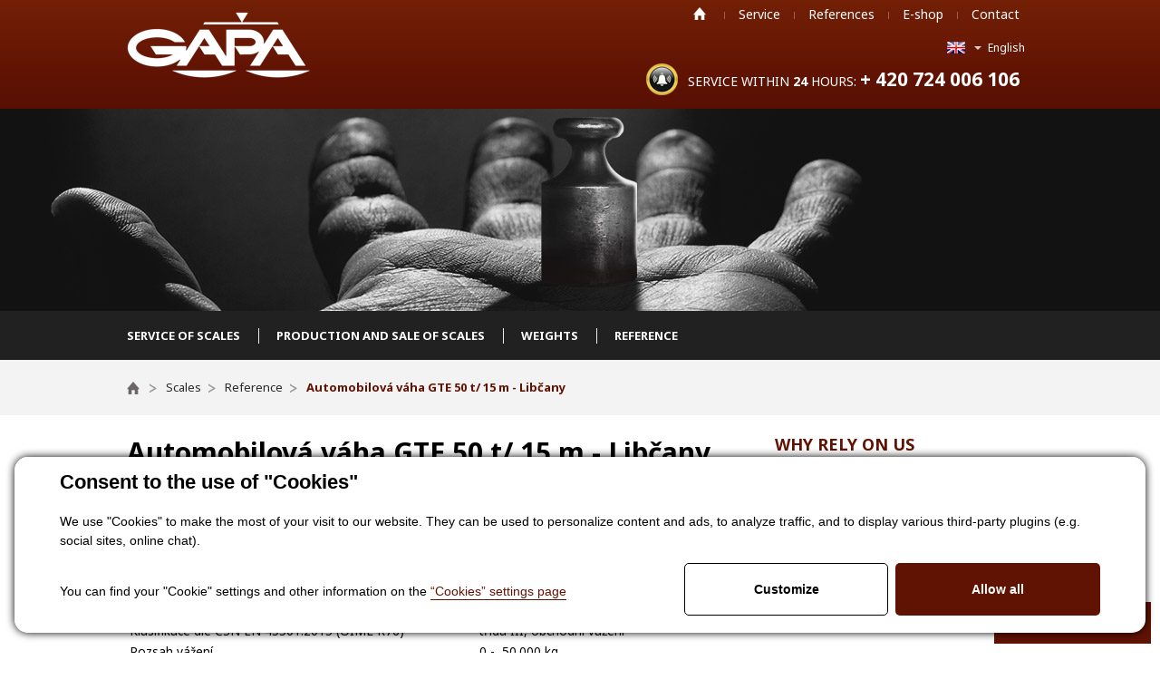

--- FILE ---
content_type: text/html; charset=utf-8
request_url: https://www.gapa-servis.cz/en/reference/automobilova-vaha-gte-50-t-15-m-libcany-detail-1001
body_size: 8862
content:

<!DOCTYPE html>
<html lang="en">
<head id="ctl00_ctl00____head"><title>
	Automobilová váha GTE 50 t/ 15 m -  Libčany | GAPA cz a.s.
</title>


<meta http-equiv="Content-Type" content="text/html; charset=utf-8" />
<meta name="author" content="CS Technologies s.r.o." />

<link href="/templates/main/main.css" rel="stylesheet" type="text/css" />

<link href="/templates/css/shared.css" rel="stylesheet" type="text/css" />
<link href='https://fonts.googleapis.com/css?family=Open+Sans:300italic,400italic,600italic,700italic,800italic,400,300,600,700,800&amp;subset=latin,cyrillic-ext,latin-ext,cyrillic,greek-ext,greek' rel='stylesheet' type='text/css' />
<link href='https://fonts.googleapis.com/css?family=Noto+Sans:400,700,400italic,700italic&amp;subset=devanagari,cyrillic,cyrillic-ext,latin,latin-ext' rel='stylesheet' type='text/css' />
<link href="/templates/main/images/favicon.png" rel="icon" type="image/png" />












    <div class="inpage_cookieOptOutForm hidden" data-nosnippet="true" style="display: none;">
        

<div id="cookieOptOutForm" class="formSkinDefault cookieOptOutForm" data-show-detailed="0" data-nosnippet="true">
    <div class="cookies-box2" data-nosnippet="true">
        <a class="cookie-button-back" data-hide-possible="true" data-detailed-condition="true" href="javascript:toggleCookieOptOutFormDetail();">Back</a>

        <div data-hide-possible="true" data-detailed-condition="true">
            <div><h1>"Cookies" settings</h1><p>We use "cookies" to make the most of your visit to our website. They can be used to personalize content and ads, to analyze traffic, and to display various third-party plugins (e.g. social sites, online chat). At the same time, we share information about your use of the site in an anonymized form with our partners in the field of social networks, advertising and web analytics. <a href="http://www.google.com/policies/privacy/partners/" target="_blank">More information can be found here.</a></p></div>
                <div class="cookie-box__card" style="">
        <div class="cookie-card">
            <h2>Marketing</h2><p>Marketing "Cookies" are used to monitor customer behavior on the site. Their goal is to provide relevant and useful advertising for each individual user, making them beneficial to all. (<a href="/pages/cookies/table.aspx#marketing" target="_blank">more</a>)</p>
            <div class="cookie-button-slider__wrapper">
                <label class="cookie-button-slider">
                            <input type="checkbox" data-consent="true" id="ad_storage" />
                    <span class="cookie-slider"></span>
                </label>
            </div>
        </div>
    </div>

                <div class="cookie-box__card" style="">
        <div class="cookie-card">
            <h2>Statistics</h2><p>Statistical "Cookies" help website owners to understand how users behave on their sites by collecting and reporting anonymous data. (<a href="/pages/cookies/table.aspx#analytics" target="_blank">more</a>)</p>
            <div class="cookie-button-slider__wrapper">
                <label class="cookie-button-slider">
                            <input type="checkbox" data-consent="true" id="analytics_storage" />
                    <span class="cookie-slider"></span>
                </label>
            </div>
        </div>
    </div>

                <div class="cookie-box__card" style="">
        <div class="cookie-card">
            <h2>Technical</h2><p>These "Cookies" are indispensable for the functionality of the website and ensure its functioning, for example, when navigating and making user sections available. This site cannot function properly if cookies are not enabled. (<a href="/pages/cookies/table.aspx#necessary" target="_blank">more</a>)</p>
            <div class="cookie-button-slider__wrapper">
                <label class="cookie-button-slider">
                        <input type="checkbox" class="readonly" data-consent="true" id="functionality_storage" onclick="return false;" checked="checked" />
                    <span class="cookie-slider"></span>
                </label>
            </div>
        </div>
    </div>

                <div class="cookie-box__card" style="display:none;">
        <div class="cookie-card">
            <h2>Personalization</h2><p>These "cookies" primarily help to personalize the content, for example, by offering specific products according to the history of your web browsing or according to orders. (<a href="/pages/cookies/table.aspx" target="_blank">more</a>)</p>
            <div class="cookie-button-slider__wrapper">
                <label class="cookie-button-slider">
                        <input type="checkbox" class="readonly" data-consent="true" id="personalization_storage" onclick="return false;" checked="checked" />
                    <span class="cookie-slider"></span>
                </label>
            </div>
        </div>
    </div>

                <div class="cookie-box__card" style="display:none;">
        <div class="cookie-card">
            <h2>Safety</h2><p>Our website does not use security "Cookies". (<a href="/pages/cookies/table.aspx" target="_blank">more</a>)</p>
            <div class="cookie-button-slider__wrapper">
                <label class="cookie-button-slider">
                        <input type="checkbox" class="readonly" data-consent="true" id="security_storage" onclick="return false;" checked="checked" />
                    <span class="cookie-slider"></span>
                </label>
            </div>
        </div>
    </div>

        </div>

        <div data-hide-possible="true" data-detailed-condition="false">
            <h1 class="h1-first">Consent to the use of "Cookies"</h1><p>We use "Cookies" to make the most of your visit to our website. They can be used to personalize content and ads, to analyze traffic, and to display various third-party plugins (e.g. social sites, online chat).</p>
        </div>
        <div class="cookies-box__bottom">
            <div class="common__content">
                <p>You can find your "Cookie" settings and other information on the <a href="/pages/cookies/info.aspx?Lang=en" target="_blank">“Cookies” settings page</a></p>
            </div>

            <div class="cookies-box__buttons">
                
                <a class="cookie-button cookie-button--settings" data-hide-possible="true" data-detailed-condition="false" href="javascript:toggleCookieOptOutFormDetail();">Customize</a>
                <a class="cookie-button cookie-button--settings" data-hide-possible="true" data-detailed-condition="true" href="javascript:consentChosen();">Allow selected</a>
                <a class="cookie-button cookie-button--allow" href="javascript: consentAll();">Allow all</a>
            </div>
        </div>
    </div>
</div>
<script>
    var cookieOptOutFormDetailed = document.getElementById('cookieOptOutForm').getAttribute('data-show-detailed') == "1";
    var hideItems = Array.from(document.querySelectorAll('[data-hide-possible="true"]'));
    var consentItems = Array.from(document.querySelectorAll('[data-consent="true"]'));

    function toggleCookieOptOutFormDetail() {
        cookieOptOutFormDetailed = !cookieOptOutFormDetailed;
        handleHideItems();
    }

    function handleHideItems() {
        hideItems.forEach(item => {
            var hasToBeTrue = item.getAttribute('data-detailed-condition') !== "false";
            if ((hasToBeTrue !== false && cookieOptOutFormDetailed !== false) || (hasToBeTrue !== true && cookieOptOutFormDetailed !== true)) {
                item.style.display = "block";
            } else {
                item.style.display = "none";
            }
        });
    }

    function consentChosen() {
        consentItems.forEach(item => {
            cookieOptOutSetConsent(item.id, item.checked ? "1" : "0");
        });
        cookieOptOutPost();
        $.magnificPopup.close();
    }

    function consentFunctional() {
        cookieOptOutSetConsentAllTechnical();
        $.magnificPopup.close();
    }

    function consentAll() {
        cookieOptOutSetConsentAll();
        $.magnificPopup.close();
    }

    document.addEventListener("DOMContentLoaded", function (event) {
        cookieOptOutLoad();
        handleHideItems();
    });
</script>


    </div>

<meta name="viewport" content="width=1040" /><meta name="robots" content="index, follow" />
<meta property="og:image" content="https://www.gapa-servis.cz/ew/ew_images/image_of_object?ObjectIdentifier=pli:ede56d64-03b8-451b-812b-ef8d3e78f6c9&amp;amp;Filter=01d4d730-1b3b-4730-b8e1-7694cb12002d&amp;amp;ImageIndex=0&amp;amp;FailImage=b175c0bf-05e4-4c7f-a089-9d3fc3b31245" />
<meta property="og:title" content="Automobilová váha GTE 50 t/ 15 m -  Libčany" />
<meta property="og:url" content="http://www.gapa-servis.cz/en/reference/automobilova-vaha-gte-50-t-15-m-libcany-detail-1001" />
<meta property="og:description" content="" />
<meta property="og:site_name" content="Gapa" />
<link href="/ew/62129f58-6367-4cef-89e1-7a4d197a7cb7-en" rel="stylesheet" type="text/css"/>
<link href="/templates/widgets/CookieOptOut/css/CookieOptOut.css" rel="stylesheet" type="text/css"/>
<link href="/templates/widgets/jquery.magnific-popup/jquery.magnific-popup.css" rel="stylesheet" type="text/css"/>
<link href="/templates/widgets/slimbox2/slimbox2.css" rel="stylesheet" type="text/css"/>
<link href="/templates/scss/main.min.css" rel="stylesheet" type="text/css"/>
<script type="text/javascript">
var dataLayer=dataLayer||[];

</script>
<script type="text/javascript">
window.dataLayer.push({"event":"fireRemarketingTag","google_tag_params":{"ecomm_pagetype":"product","ecomm_prodid":["ede56d64-03b8-451b-812b-ef8d3e78f6c9"]}});
</script>
<script src="/ew/pregenerated_content/widget_group_shared.js" type="text/javascript"></script>
<script src="/templates/widgets/CookieOptOut/js/CookieOptOut.js" type="text/javascript"></script>
<script src="/templates/widgets/jquery.magnific-popup/jquery.magnific-popup.min.js" type="text/javascript"></script>
<script src="/templates/widgets/ewPopupGallery/ewPopupGallery.min.js" type="text/javascript"></script>
<script src="/templates/widgets/slimbox2/slimbox2.js" type="text/javascript"></script>
<script src="/templates/widgets/ewTabs/ewTabs.js" type="text/javascript"></script>
<script src="/templates/main/main.js" type="text/javascript"></script>
<script src="/templates/js/shared.js" type="text/javascript"></script>
<script src="/WebResource.axd?d=-FWQ1aqXtHoRu8D8Rj6CL1swMlwGif3boDJzAuP26Rt97vBRwOkeAsg6cAAuhhfQbZ59eIZwTgXLLpkMnJ9YE3Sw15IuGU0kYWwf71G2JgtNCSDKNn03iCE45nCp3FXYsXNilNuhMr9dND4dPgNcZQ2&amp;t=638016026834858043" type="text/javascript"></script>
<script type="text/javascript">
EwCore.applicationPath = "/"; EwCore.lang = "en"; EwCore.masterTemplateName = "main"; EwCore.extendPageContextData({"productsList":{"viewType":"itemDetail","productId":"ede56d64-03b8-451b-812b-ef8d3e78f6c9","productItemId":1001,"productObjId":"pli:ede56d64-03b8-451b-812b-ef8d3e78f6c9","productTitle":"Automobilová váha GTE 50 t/ 15 m -  Libčany","brand":null,"listId":"b29876c9-d4c8-4010-bf06-192a732eba9e","list":"Reference","categoryId":"9645fe49-28f4-4905-b156-911bdef514d9","categoryItemId":22,"categoryObjId":"plc:9645fe49-28f4-4905-b156-911bdef514d9","categoryName":"Scales","rootCategoryId":"9645fe49-28f4-4905-b156-911bdef514d9","rootCategoryItemId":22,"rootCategoryName":"Scales","categoryPathItemId":"22","categoryPath":"Scales"}});
</script>
<script type="text/javascript">
DataViewManager.setFirstPageUrl(1, "/en/reference/automobilova-vaha-gte-50-t-15-m-libcany-detail-1001?RelationTags=%25podobn%c3%a9%25&Page=1");
DataViewManager.setStateContextData(1, {"sortVariants":{"items":[],"propertyName":"Sort","selected":null,"default":""},"viewVariants":{"items":[],"propertyName":"View","selected":null,"default":""}})

</script>
<script type="text/javascript">

                (function(w,d,s,l,i){w[l]=w[l]||[];w[l].push({'gtm.start':
new Date().getTime(),event:'gtm.js'});var f=d.getElementsByTagName(s)[0],
j=d.createElement(s),dl=l!='dataLayer'?'&l='+l:'';j.async=true;j.src=
'//www.googletagmanager.com/gtm.js?id='+i+dl;f.parentNode.insertBefore(j,f);
})(window,document,'script','dataLayer','GTM-W7GSZ45N');


</script>
<meta name="description" content="Automobilová váha GTE 50 t/ 15 m - Libčany" /><meta name="keywords" content="automobilová,váha,gte,libčany" /></head>
<body>
    
    <div id="popupDiv" class="action__popup" onclick="openPopup('Popup', { Component: '3ae33896-e3bc-4910-87ac-f053f8f48654' });" display:none; ">
    <a href="#" class="action__button"><p>
  Akční nabídka
</p>
</a>
</div>
    <div id="pageWrap1">
        <div id="headerWrap">
            <div id="header">

                <div id="menu">
<ul class="menuMain">
	<li class="first menuItem0"><a href="/en">Home</a></li>
	<li class="menuItem1"><a href="/en/service">Service</a></li>
	<li class="menuItem2"><a href="/en/reference">References</a></li>
	<li class="menuItem3"><a href="http://eshop.gapa-vahy.cz/">E-shop</a></li>
	<li class="last menuItem4"><a href="/en/contacts">Contact</a></li>
</ul>
</div>

                                
                <div id="headerTel">SERVICE WITHIN <strong>24</strong> HOURS: <span style="font-size: 21px"><strong>+ 420 724 006 106</strong></span></div>
                <div class="headerLang">
                    <ul>
  <li class="icoEn">
    English 
    <ul>
      <li>
        <a href="/"><img alt="" src="/templates/main/images/icoCz.png" /> Česky</a> 
      </li>
      <li class="selected">
        <a href="/en"><img alt="" src="/templates/main/images/icoEn.png" /> English</a> 
      </li>
    </ul>
  </li>
</ul>
                </div>
                
                        <a id="logo" href="/en"><img alt="" src="/templates/main/images/logoEn.png" /></a>
                    
                <div class="cleaner"></div>
             </div>
        </div>
        
                <div class="fastInfoEn">
            
            <div class="contactInfo"><strong>+420 724 006 106</strong> 
  <br />
  <a href="mailto:info@gapa-vahy.cz">info@gapa-vahy.cz</a> 
</div>
<div class="servisInfo"><a class="servisBeton" href="/en/Batching-plants">Batching
  plants</a> <a class="servisVahy" href="/en/Scales">Scales</a> <a class="servisKovo" href="/en/Metal-fabrication">Metal
  fabrication</a> 
</div>
        </div>
        


	
	

    <div id="headerSliderWrap" class="vahy">
        <div id="headerSlider"></div>
    </div>
<div id="headerWrapM">
    <div id="headerM">
    <div id="headerNav2">
        <ul>
                <li class="hBoxItemM2 hBoxItem1" data-ew-component="delayHover" data-target="ul">
                    <a href="/en/Service-of-scales"><span>Service of scales</span></a>
                </li>
                <li class="hBoxItemM2 hBoxItem2" data-ew-component="delayHover" data-target="ul">
                    <a href="/en/Production-and-sale-of-scales"><span>Production and sale of scales</span></a>
                        <ul>
                                <li>
                                    <a href="/en/Truck-scales" data-image="http://placehold.it/220x165/147852/000000">Truck scales</a>
                                </li>
                                <li>
                                    <a href="/en/Industrial-platform-scales" data-image="http://placehold.it/220x165/147852/000000">Industrial platform scales</a>
                                </li>
                                <li>
                                    <a href="/en/Rail-Scales" data-image="http://placehold.it/220x165/147852/000000">Rail Scales</a>
                                </li>
                                <li>
                                    <a href="/en/Special-scales" data-image="http://placehold.it/220x165/147852/000000">Special scales</a>
                                </li>
                                <li>
                                    <a href="http://eshop.gapa-vahy.cz/" data-image="http://placehold.it/220x165/147852/000000">Scales e-shop</a>
                                </li>
                        </ul>
                </li>
                <li class="hBoxItemM2 hBoxItem3" data-ew-component="delayHover" data-target="ul">
                    <a href="/en/Weights"><span>Weights</span></a>
                </li>
                <li class="hBoxItemM2 hBoxItem4" data-ew-component="delayHover" data-target="ul">
                    <a href="/en/reference/vahy-22"><span>Reference</span></a>
                </li>
        </ul>
    </div>
        <script>
            $(function() {
                $(".hBoxMain2 li").hover(function () {
                    var img = $(this).closest(".headerNavProdukty").find(".hNavImg img");
                    img.attr("src", $(this).find("a").data("image"));
                }, function () {
                    var img = $(this).closest(".headerNavProdukty").find(".hNavImg img");
                    img.attr("src", img.data("image"));
                });
            });
        </script>
        <div class="cleaner"></div>
    </div>
</div>	
    <div id="productsPathWrap">
        <div id="productsPath">
            <div class="pPH1">
                


    <ul class="breadcrumbs">
        <li class="item0">
        <a href="/en" >
            <span >Home</span>
        </a>
    </li>
        <li itemscope itemtype="http://data-vocabulary.org/Breadcrumb" class="item1">
        <a href="/en/Scales" itemprop=url>
            <span itemprop=title>Scales</span>
        </a>
    </li>
        <li itemscope itemtype="http://data-vocabulary.org/Breadcrumb" class="item2">
        <a href="/en/reference/scales-22" itemprop=url>
            <span itemprop=title>Reference</span>
        </a>
    </li>

                <li itemscope itemtype="http://data-vocabulary.org/Breadcrumb" class="item3 last">
        <a href="/en/reference/automobilova-vaha-gte-50-t-15-m-libcany-detail-1001" itemprop=url style="display: none"></a>
        <span itemprop=title>Automobilov&#225; v&#225;ha GTE 50 t/ 15 m -  Libčany</span>
    </li>

    </ul>


            </div>
        </div>
        <div class="cleaner"></div>
    </div>



		
	<div id="bcBackground">
	    <div id="bcHeader">
	        <div id="bcFooter">	                       
						
    <div id="boxMagD">
        <div id="boxLeft">
            <div id="boxMain">
                <h1>Automobilov&#225; v&#225;ha GTE 50 t/ 15 m -  Libčany</h1>
                <p>
  Váha byla instalována do upravené jámy po staré mechanické váze, která již byla neprovozuschopná. Využitím
  stávající jámy se snížil rozpočet potřebný pro realizaci.
</p>
<h3>Parametry&nbsp;&nbsp;váhy&nbsp; 
</h3>
<table style="width: 100%">
  <tbody>
    <tr>
      <th>
      </th>
      <th>
      </th>
    </tr>
    <tr>
      <td>
        Použití</td>
      <td>
        Příjem / výdej zemědělských&nbsp;plodin 
      </td>
    </tr>
    <tr>
      <td>
        Klasifikace dle ČSN EN 45501:2015 (OIML R76)</td>
      <td>
        třída III, obchodní vážení</td>
    </tr>
    <tr>
      <td>
        Rozsah vážení</td>
      <td>
        0 -&nbsp; 50.000 kg</td>
    </tr>
    <tr>
      <td>
        Minimální váživost</td>
      <td>
        400kg</td>
    </tr>
    <tr>
      <td>
        Ověřovací dílek (e) 
      </td>
      <td>
        0 - 50.000kg/20kg&nbsp;</td>
    </tr>
    <tr>
      <td>
        Šířka vážicí plochy 
      </td>
      <td>
        3.000mm</td>
    </tr>
    <tr>
      <td>
        Délka vážicí plochy</td>
      <td>
        15.000mm</td>
    </tr>
    <tr>
      <td>
        Výška pojezdu</td>
      <td>
        0mm</td>
    </tr>
    <tr>
      <td>
        Počet snímačů</td>
      <td>
        6ks</td>
    </tr>
    <tr>
      <td>
        Krytí snímačů</td>
      <td>
        IP68 
      </td>
    </tr>
    <tr>
      <td>
        Provedení snímačů</td>
      <td>
        Analogové</td>
    </tr>
    <tr>
      <td>
      </td>
      <td>
      </td>
    </tr>
    <tr>
      <td>
      </td>
      <td>
      </td>
    </tr>
  </tbody>
</table>
<p>
  <strong></strong>
</p>
<p>
  <br />
  <br />
  &nbsp; 
</p>
            </div>
            <div class="cleaner"></div>
            <a class="btn01" href="javascript:openOrderForm('Automobilov&#225; v&#225;ha GTE 50 t/ 15 m -  Libčany')">Mám zájem o podobné řešení</a>
            <div class="cleaner"></div>
            

        <div class="popupGallery" data-ew-component="PopupGallery" data-enable-popup="true">
                <a data-element="item" href="/ew/ew_images/image?EwImage=536334fb-c8e5-4237-a3e2-238383622a06&amp;Filter=77c1217a-447d-4780-83bd-af3cc79a9487" data-index="0">
                    <img alt="" src="/ew/ew_images/image?EwImage=536334fb-c8e5-4237-a3e2-238383622a06&amp;Filter=0cad4a1f-df29-4b8b-b3ea-92d4b69c8413" />
                </a>
                <a data-element="item" href="/ew/ew_images/image?EwImage=3094a713-8f36-4c36-baff-c39479194d63&amp;Filter=77c1217a-447d-4780-83bd-af3cc79a9487" data-index="1">
                    <img alt="" src="/ew/ew_images/image?EwImage=3094a713-8f36-4c36-baff-c39479194d63&amp;Filter=0cad4a1f-df29-4b8b-b3ea-92d4b69c8413" />
                </a>
                <a data-element="item" href="/ew/ew_images/image?EwImage=077bb4d3-518b-4be9-9018-f9462973181d&amp;Filter=77c1217a-447d-4780-83bd-af3cc79a9487" data-index="2">
                    <img alt="" src="/ew/ew_images/image?EwImage=077bb4d3-518b-4be9-9018-f9462973181d&amp;Filter=0cad4a1f-df29-4b8b-b3ea-92d4b69c8413" />
                </a>
                <a data-element="item" href="/ew/ew_images/image?EwImage=a00a95aa-238d-4a3a-9b60-73471745a528&amp;Filter=77c1217a-447d-4780-83bd-af3cc79a9487" data-index="3">
                    <img alt="" src="/ew/ew_images/image?EwImage=a00a95aa-238d-4a3a-9b60-73471745a528&amp;Filter=0cad4a1f-df29-4b8b-b3ea-92d4b69c8413" />
                </a>
                <a data-element="item" href="/ew/ew_images/image?EwImage=767206d0-adf0-44ac-a336-7082c289c41b&amp;Filter=77c1217a-447d-4780-83bd-af3cc79a9487" data-index="4">
                    <img alt="" src="/ew/ew_images/image?EwImage=767206d0-adf0-44ac-a336-7082c289c41b&amp;Filter=0cad4a1f-df29-4b8b-b3ea-92d4b69c8413" />
                </a>
                <a data-element="item" href="/ew/ew_images/image?EwImage=aa19f5e0-3aae-4d1c-a880-5dd2d011486b&amp;Filter=77c1217a-447d-4780-83bd-af3cc79a9487" data-index="5">
                    <img alt="" src="/ew/ew_images/image?EwImage=aa19f5e0-3aae-4d1c-a880-5dd2d011486b&amp;Filter=0cad4a1f-df29-4b8b-b3ea-92d4b69c8413" />
                </a>
                <a data-element="item" href="/ew/ew_images/image?EwImage=a1edc4cd-cd07-4842-985b-6bba12ae9287&amp;Filter=77c1217a-447d-4780-83bd-af3cc79a9487" data-index="6">
                    <img alt="" src="/ew/ew_images/image?EwImage=a1edc4cd-cd07-4842-985b-6bba12ae9287&amp;Filter=0cad4a1f-df29-4b8b-b3ea-92d4b69c8413" />
                </a>
                <a data-element="item" href="/ew/ew_images/image?EwImage=74e8aa6e-5ddc-477d-a601-8bcc2bf20814&amp;Filter=77c1217a-447d-4780-83bd-af3cc79a9487" data-index="7">
                    <img alt="" src="/ew/ew_images/image?EwImage=74e8aa6e-5ddc-477d-a601-8bcc2bf20814&amp;Filter=0cad4a1f-df29-4b8b-b3ea-92d4b69c8413" />
                </a>
                <a data-element="item" href="/ew/ew_images/image?EwImage=20557f88-2af0-4217-8b16-7cdb30bf9176&amp;Filter=77c1217a-447d-4780-83bd-af3cc79a9487" data-index="8">
                    <img alt="" src="/ew/ew_images/image?EwImage=20557f88-2af0-4217-8b16-7cdb30bf9176&amp;Filter=0cad4a1f-df29-4b8b-b3ea-92d4b69c8413" />
                </a>
                <a data-element="item" href="/ew/ew_images/image?EwImage=031c6071-8108-4547-bb5d-797cd82ab437&amp;Filter=77c1217a-447d-4780-83bd-af3cc79a9487" data-index="9">
                    <img alt="" src="/ew/ew_images/image?EwImage=031c6071-8108-4547-bb5d-797cd82ab437&amp;Filter=0cad4a1f-df29-4b8b-b3ea-92d4b69c8413" />
                </a>
                <a data-element="item" href="/ew/ew_images/image?EwImage=04f9b954-fb0d-4c0b-9824-5cbbf2170c13&amp;Filter=77c1217a-447d-4780-83bd-af3cc79a9487" data-index="10">
                    <img alt="" src="/ew/ew_images/image?EwImage=04f9b954-fb0d-4c0b-9824-5cbbf2170c13&amp;Filter=0cad4a1f-df29-4b8b-b3ea-92d4b69c8413" />
                </a>
            <div class="cleaner"></div>
        </div>


        </div>

        <div id="boxRight">
            
            

            <div class="newsPlTitle">
 WHY rely on us             </div>
            <div class="benefits"><a class="ben01" href="/en/service"><strong>24/7 SERVICE</strong> Contact
  us anytime with any defect. 
  <br />
  <br />
  </a><a class="ben02" href="/dily-betonarny-44"><strong>SPARE PARTS IN STOCK</strong> We offer spare parts
  for batching plants and scales of all types. </a> 
  <div class="ben03"><strong>WE SOLVE EVERYTHING INSTEAD OF YOU</strong> We handle the project documentation,
    implementation and service. 
  </div>
  <a class="ben04" href="/en/Control-system"><strong>OWN SOFTWARE</strong> Our devices
  operate on its own easy-to-use software. </a>
</div>
        </div>
    </div>

	            <div class="cleaner"></div>
	        </div>
	    </div>
	</div>

        <div id="footerWrapT">
            <div id="footerT">
                <div class="bcHeaderTTitle"><span>Contact Information</span> 
</div>
<div class="cleaner">
</div>
<div id="boxBottom">
  <div class="bBTel">+420&nbsp;724 006&nbsp;106&nbsp;
  </div>
  <a class="bBMail" href="mailto:info@gapa-vahy.cz">info@gapa-vahy.cz </a><a class="bBInq" href="javascript:openOrderForm()">Request
  form</a> <a class="bBWay" href="/en/contacts">How to find us?</a> 
  <div class="cleaner">
  </div>
</div>
                <div class="cleaner"></div>
            </div>
        </div>
        <div id="footerWrap">
            <div id="footer">
                <div id="footerL">
                    <div class="footerTitle">Important links</div>
                    
<!-- begin - menuFooter -->
<ul>
	<li><a href="/en">Home page</a></li>
	<li><a href="/en/Service-of-batching-plants">Service of batching plants </a></li>
	<li><a href="/en/Service-of-scales">Service of scales</a></li>
	<li><a href="/en/contacts">Contact</a></li>
	<li><a href="/pages/cookies/info.aspx?Lang=en">Privacy settings</a></li>
</ul>

<!-- end - menuFooter -->

                </div>
                <div id="footerR">
                    <a id="footerBoxWrap" href="/kontaktni-informace"><img alt="" src="/ew/880b1e8e-ee94-48d7-be8c-efc1450833e5-en" /> 
<div class="footerBox">
  <div class="footerBoxTitle">GAPA cz a.s. 
  </div>
  <div class="footerBoxText">Vážní ul. čp. 981<br />
    500 03 Hradec Králové<br />
    Skladištní oblast 
  </div>
</div>
</a>
                </div>
                
                <a id="footFacebook" href="https://www.facebook.com/pages/GAPA-cz-as/243502615698778" target="_blank" rel="nofollow">Facebook</a>
                <a id="footTwitter" href="https://twitter.com/GAPAczas" target="_blank" rel="nofollow">Twitter</a>

                <a id="footerTop" href="#">back to top</a>
                <div id="containerFooter">
                    Powered by <a target="_blank" href="http://www.easyweb.cz/?utm_source=footer&utm_medium=referral&utm_campaign=EW">EasyWeb</a> | <a target="_blank" href="https://www.cstechnologies.cz/?utm_source=footer&utm_medium=referral&utm_campaign=CS"><span>Tvorba eshopu </span><span>© 2026 - CS Technologies s.r.o.</span></a>

                </div>
            </div>
        </div>
    </div>
    
    
</body>
</html>


--- FILE ---
content_type: text/css
request_url: https://www.gapa-servis.cz/templates/css/shared.css
body_size: 4336
content:
.cleaner { clear:both; height:0px; line-height:0px; font-size:0px}
/* imageGallery default - use Slimbox2 */
.imageGallery {padding: 0 0 0 0;}
.imageGalleryItem {float: left; padding: 3px;}
.imageGalleryItem img {border: solid 1px #1F1F1F; padding: 1px;}
.imageGalleryTexts {display:none;}
/*#region ewDialogs */

.jqifade { position: absolute; background-color: #000; }
div.jqi { width: 400px; position: absolute; text-align:center; background:#e6e6e6; padding:20px; border:1px solid #000; border-top-width:25px}
div.jqi .jqiclose {width:17px; height:17px; color:#fff !important; background:#d20000; font-size:16px; line-height:17px; top:-21px; right:3px; position:absolute}
div.jqi .jqititle { padding: 5px 10px; font-size: 16px; line-height: 20px; border-bottom: solid 1px #eeeeee; }
div.jqi .jqimessage { padding:0 15px 15px 15px; line-height: 20px; color: #444444; }
div.jqi .jqibuttons button { margin: 0; padding: 10px 20px; border: 1px solid #cdcdcd; color: #000; font-weight: bold; font-size: 12px; outline:none; background:#fff}
div.jqi .jqibuttons button:hover { background-color: #777; color:#fff; cursor:pointer}

/* sub states */
div.jqi .jqiparentstate::after { background-color: #777; opacity: 0.6; filter: alpha(opacity=60); content: ''; position: absolute; top: 0; left: 0; bottom: 0; right: 0; border-radius: 6px; -moz-border-radius: 6px; -webkit-border-radius: 6px; }
div.jqi .jqisubstate { position: absolute; top: 0; left: 20%; width: 60%; padding: 7px; border: solid 1px #eeeeee; border-top: none; border-radius: 0 0 6px 6px; -moz-border-radius: 0 0 6px 6px; -webkit-border-radius: 0 0 6px 6px; }
div.jqi .jqisubstate .jqibuttons button { padding: 10px 18px; }

/* arrows for tooltips/tours */
.jqi .jqiarrow { position: absolute; height: 0; width: 0; line-height: 0; font-size: 0; border: solid 10px transparent; }
.jqi .jqiarrowtl { left: 10px; top: -20px; border-bottom-color: #ffffff; }
.jqi .jqiarrowtc { left: 50%; top: -20px; border-bottom-color: #ffffff; margin-left: -10px; }
.jqi .jqiarrowtr { right: 10px; top: -20px; border-bottom-color: #ffffff; }
.jqi .jqiarrowbl { left: 10px; bottom: -20px; border-top-color: #ffffff; }
.jqi .jqiarrowbc { left: 50%; bottom: -20px; border-top-color: #ffffff; margin-left: -10px; }
.jqi .jqiarrowbr { right: 10px; bottom: -20px; border-top-color: #ffffff; }
.jqi .jqiarrowlt { left: -20px; top: 10px; border-right-color: #ffffff; }
.jqi .jqiarrowlm { left: -20px; top: 50%; border-right-color: #ffffff; margin-top: -10px; }
.jqi .jqiarrowlb { left: -20px; bottom: 10px; border-right-color: #ffffff; }
.jqi .jqiarrowrt { right: -20px; top: 10px; border-left-color: #ffffff; }
.jqi .jqiarrowrm { right: -20px; top: 50%; border-left-color: #ffffff; margin-top: -10px; }
.jqi .jqiarrowrb { right: -20px; bottom: 10px; border-left-color: #ffffff; }

.errorMessage div.jqi { border-color: red; }
.userMessage div.jqi { border-color: blue; }
.confirm div.jqi { border-color: green; }

/*#endregion */


/*#region shopSearch */


div.search { border: 1px solid #bababa; width: 374px; height: 36px; position:relative; margin:0 0 30px 0}
div.search .inputSearch { float: left; width: 270px; height: 36px; line-height: 36px; border: none; background: #fff; padding: 0 12px; }
div.search .inputSearch:focus { outline: none; overflow: auto; }
div.search .buttonSearch { width: 80px; height: 36px; background: #641503; position: relative; cursor: pointer; float: left; color: #fff;  }
div.search .buttonSearch:hover { background: #7b3829; }
div.search .buttonSearch input { width: 80px; height: 36px; border: none; background: none; cursor: pointer; color: #fff; text-transform: uppercase; font-weight: bold; font-size: 11px; }

div.quickSearchSuggestionsBox { position: absolute; display: none; }
div.quickSearchSuggestionsBox.active { display: block; }
div.quickSearchSuggestionsBox div.frame { border-left: 1px solid #dfdfdf; border-right: 1px solid #dfdfdf; border-bottom: 1px solid #dfdfdf; margin: -5px 0 0 -1px; background: #fff; width: 331px !important; }
div.quickSearchSuggestionsBox div.item { background: white; }
div.quickSearchSuggestionsBox div.item a { padding: 5px 2px; display: block; width: auto; text-decoration: none; min-height: 32px; position: relative; color: #000; }
div.quickSearchSuggestionsBox div.item a .text { width: 100%; }
div.quickSearchSuggestionsBox div.item a .text span { padding: 3px 5px 2px 2px; margin-left: 60px; display: block; }
div.quickSearchSuggestionsBox div.item a .image { display: block; width: 55px; text-align: center; position: absolute; top: 3px; left: 3px; }
div.quickSearchSuggestionsBox div.item a .image img { padding: 0; margin: 0; max-width: 55px; max-height: 32px; }
div.quickSearchSuggestionsBox div.item a:hover { background-color: #F4F4F4; text-decoration: none; }
div.quickSearchSuggestionsBox div.empty { padding: 4px 8px; text-align: center; }
div.quickSearchSuggestionsBox div.item.focused a { background-color: #F4F4F4; text-decoration: none; }


/*#endregion */

/*#region ewPopupGallery */

.popupGallery {padding:10px; width:100%; }
.popupGallery a {display:block; float:left; margin:0 5px 5px 0}
.popupGallery a img {display:block}
#boxRight .popupGallery a:nth-child(4n) {margin:0 0 5px 0}
#boxRight .popupGallery {margin:0 0 10px 0; float:left}

.popupGallery a img {border:1px solid #fff}
.popupGallery a:hover img {border:1px solid #e1e1e1}

div.popupGallery > a > div.description { display: none; }

div.ewPopupGallery > div > div.mfp-content > div > div > div.mfp-title > div.title {color:#414141; margin:0 0 10px 0}
div.ewPopupGallery > div > div.mfp-content > div > div > div.mfp-title > div.description {color:#fff; font-size:13px}

/*#endregion */

/*#region thumbGallery */

div.thumbGallery { float: left; width: 100%; margin:0 0 40px 0}
div.thumbGallery a { text-decoration: none; }

div.thumbGallery > div.detail { float: left; width: 100%; overflow: hidden; margin:0 0 0px 0}
div.thumbGallery > div.detail > a { display: block; background: #fff;}
div.thumbGallery > div.detail > a > img { margin: 0 auto; }

div.thumbGallery > div.thumbnails { float: left; width: 100%; margin:15px 0 0 -1px; }
div.thumbGallery > div.thumbnails > div { width: 100000px; }
div.thumbGallery > div.thumbnails > div > a { display: block; float: left; margin: 0 5px 0 0; width: 68px; height: 68px; border: 1px solid #aaa; position: relative; background: #fff; }
div.thumbGallery > div.thumbnails > div > a:hover { border: 1px solid #666; }
div.thumbGallery > div.thumbnails > div > a.link { display: none; margin: 0; background: #bfbfbf url('/templates/images/thumbGallery/link.png') no-repeat center 10px; float: left; color: #6c6c6c; line-height: 107px; height: 68px; text-align: center; font-size:18px}
div.thumbGallery > div.thumbnails > div > a.link:hover { background-color: #a6a6a6; }
div.thumbGallery > div.thumbnails > div > a.link > div { color: #000; margin: 0 2px 0 0; }
div.thumbGallery > div.thumbnails > div > a > img { max-height: 100%; max-width: 100%; width: auto; height: auto; position: absolute; top: 0; bottom: 0; left: 0; right: 0; margin: auto; }              
div.thumbGallery > div.thumbnails > div > div { float: left; margin: 0 2px 0 0;background: #fff;height: 68px; width: 500px; }

/*#endregion */

/*#region ewPlFilters */
.filters { background:#fff; width:1000px; color:black; padding:20px; }

.filterSlider { line-height: 40px; width: 100%;  height: 40px; margin:0 0 10px 0}
.filterSlider .filterHeader  { float: left; width: 100px; font-weight:bold; font-size:1.2em}
.filterSlider .filterItem { float: left; width: calc(100% - 100px); height: 40px; }
.filterSlider .filterItem > div { height: 40px; } 
.filterSlider .filterItem .filterSliderBefore { float: left; width: 100px; font-weight:bold}
.filterSlider .filterItem .filterSliderSlider { float: left; width: calc(100% - 234px); height: 18px; padding: 11px 17px }
.filterSlider .filterItem .filterSliderAfter { float: left; width: 100px; text-align: right; font-weight:bold}

.filterSet { width: 100%; }
.filterSet .filterHeader { float: left; width: 100px; font-weight:bold; font-size:1.2em; line-height:1.2em}
.filterSet .filterItem { float: left; width: calc(100% - 100px); height: 30px; }
.filterSet .filterItem>div { float: left; }
.fItem {margin:2px 20px 0 0; line-height:1.5em}
.fItem input {margin:1px 5px 0 0; float:left}

.filterVariant { height: 32px; line-height: 32px; float: left; }
.filterVariant .filterHeader { float: left;  }
.filterVariant .filterItem { float: left; height: 40px; }

.filterReset { height: 32px; line-height: 32px; float: left; }

.filterVariant {float:right; margin:0 0 0 20px}
.filterVariant .filterHeader {margin:0 5px 0 0}
.filterReset .filterItem input[type="reset"] {border:1px solid #ed0002; width:120px; height:30px; background-image: linear-gradient(#f00002, #c30008); color:#fff; cursor:pointer; -webkit-border-radius:3px; -moz-border-radius:3px; border-radius:3px; font-weight:bold; font-size:0.9em}
.filterReset .filterItem:hover input {background-image: linear-gradient(#c30008, #f00002); color:#fff}
/*#endregion filters */

/*#region ewSvgMapCr */

#svg path { fill: silver; }
#svg path.active { fill: #969696; cursor: pointer;}
#svg path.active.selected { fill: #00a0ba; }
#svg path.active:hover { fill: #00a0ba; }

/*#endregion */

/*#region ewItemLoop */

.itemLoop { position: relative; width: 100%; margin: 0 0 20px 0}
.itemLoop > .itemLoopWrapOut { width: calc(100% - 2 * 30px); overflow: hidden; position: relative; float: left; }
.itemLoop > .itemLoopWrapOut > .itemLoopWrapIn { position: relative;  }
.itemLoop > .itemLoopWrapOut > .itemLoopWrapIn a { text-decoration: underline; float: left; position: relative; height: 105px; display: block;  }
.itemLoop > .itemLoopWrapOut > .itemLoopWrapIn a>span { position: absolute; top: 0; left: 0; width: 130px; height: 105px;}
.itemLoop > .itemLoopWrapOut > .itemLoopWrapIn a>.color { opacity: 0.01; transition: opacity 0.3s; }
.itemLoop > .itemLoopWrapOut > .itemLoopWrapIn a>.color:hover { opacity: 1;}

.itemLoop > .prev { text-align: center; font-weight: bold; font-size: 28px; line-height: 80px; height: 80px; width: 30px; cursor: pointer; float: left; }
.itemLoop > .next { text-align: center; font-weight: bold; font-size: 28px; line-height: 80px; height: 80px; width: 30px; cursor: pointer; float: right; }

.itemLoop > .prev:hover { text-shadow: -4px 0 2px white, 4px 0 2px white; }
.itemLoop > .next:hover { text-shadow: -4px 0 2px white, 4px 0 2px white; }

/* testovaci css */
.itemLoop > .itemLoopWrapOut > .itemLoopWrapIn > a { display: table-cell; vertical-align:middle; width: 160px; height: 105px; text-align: center; line-height: 105px; font-size: 30px; text-decoration: none; font-weight: bold;  }
.itemLoop > .itemLoopWrapOut > .itemLoopWrapIn > a:nth-child(odd) { color: #aaa; }
.itemLoop > .itemLoopWrapOut > .itemLoopWrapIn > a:nth-child(even) {color: #ddd; }

/*#endregion */

#box50 #boxLeft .popupGallery {margin: 0 0px 10px 0px !important; width:105%}
#box50 #boxLeft .popupGallery a {margin: 0 10px 5px 0 !important;}


/*#region pager */
.contentPager {float:left; width:100%; margin:0px 0 10px 0; text-align:right; padding:15px 0 0 0; background:url(/templates/main/images/contentPager.png) repeat-x left top}
.contentPagerIn {margin:0 0 5px 0}
.pagerTitle {float:left; margin:3px 0 0 0; color:#1f150d}

.pager { position: relative; list-style: none; margin:0px 0; padding:0px 0 5px 0; float:right}
.pager > li { display: block; float: left; padding: 0 2px; background:none; }
.pager > li > a { display: block; text-decoration: none; padding:0px 5px; text-align: center; height:20px; line-height:20px}
.pager > li.separator > span { display: block; height:20px; line-height:20px; padding: 0px 5px; }
.pager > li.prev > a,
.pager > li.next > a { width: auto; }
.pager > li:not(.separator) > span { display: block; text-decoration: none; height:20px; line-height:20px; padding:0 5px; text-align: center; }
.pager > li.current > span {}

.pager > li.item > a {color:#000}
.pager > li.first > a {  }
.pager > li.prev > a { background:url(/templates/main/images/pagerPrev.png) no-repeat left top; padding:0 0 0 18px; color:#002157}
.pager > li.prev-disabled > span {  color: #77F; }
.pager > li.current > span { background:#611303; color:#fff  }
.pager > li.next > a { background:url(/templates/main/images/pagerNext.png) no-repeat right top; padding:0 16px 0 0px; color:#002157}
.pager > li.next-disabled > span {  color: #F7F;}
.pager > li.last > a { color:#002157}
.pager > li.step > a { background: #777; }
.pager > li > a:hover {color:#002157; text-decoration:underline}
.pager > li.prev > a:hover {background-position:left bottom}
.pager > li.next > a:hover {background-position:right bottom}
/*#endregion */


/*#region svgMap */

svg path { fill: silver; }
svg path.active { fill:#651604; cursor: pointer;}
svg path.active.selected { fill:#03363e; }
svg path.active:hover { fill:#03363e; }

/*#endregion */ 
/*#region shopFilters */


/* tyhle styly je potreba prekontrolovat a dat spatky do sablony ... */

/*
.filters { background:#fff; width:1000px; color:black; padding:20px; }

.filterSlider { line-height: 40px; width: 100%;  height: 40px; margin:0 0 10px 0}
.filterSlider .filterHeader  { float: left; width: 100px; font-weight:bold; font-size:1.2em}
.filterSlider .filterItem { float: left; width: calc(100% - 100px); height: 40px; }
.filterSlider .filterItem > div { height: 40px; } 
.filterSlider .filterItem .filterSliderBefore { float: left; width: 100px; font-weight:bold}
.filterSlider .filterItem .filterSliderSlider { float: left; width: calc(100% - 234px); height: 18px; padding: 11px 17px }
.filterSlider .filterItem .filterSliderAfter { float: left; width: 100px; text-align: right; font-weight:bold}

.filterSet { width: 100%; }
.filterSet .filterHeader { float: left; width: 100px; font-weight:bold; font-size:1.2em; line-height:1.2em}
.filterSet .filterItem { float: left; width: calc(100% - 100px); height: 30px; }
.filterSet .filterItem>div { float: left; }
.fItem {margin:2px 20px 0 0; line-height:1.5em}
.fItem input {margin:1px 5px 0 0; float:left}

.filterVariant { height: 32px; line-height: 32px; float: left; }
.filterVariant .filterHeader { float: left;  }
.filterVariant .filterItem { float: left; height: 40px; }

.filterReset { height: 32px; line-height: 32px; float: left; }

.filterVariant {float:right; margin:0 0 0 20px}
.filterVariant .filterHeader {margin:0 5px 0 0}
.filterReset .filterItem input[type="reset"] {border:1px solid #ed0002; width:120px; height:30px; background-image: linear-gradient(#f00002, #c30008); color:#fff; cursor:pointer; -webkit-border-radius:3px; -moz-border-radius:3px; border-radius:3px; font-weight:bold; font-size:0.9em}
.filterReset .filterItem:hover input {background-image: linear-gradient(#c30008, #f00002); color:#fff}
*/
/*#endregion filters */

/*#region cookiePanel - nonresponsiv */

#cookiePanel { background: #000; color:#fff; z-index: 50000; padding: 15px; font-size: 14px; width: 100%; -moz-box-sizing: border-box; -webkit-box-sizing: border-box; box-sizing: border-box; height:50px; position:relative; }
.cookiePanelIn {width:1000px; margin:0 auto}
#cookiePanel > div > div { float: left; margin: 3px 10px 3px 0; width:90%}
#cookiePanel a { text-decoration:underline; color:#c90000; }
#cookiePanel a:hover { text-decoration:none; color:#c90000; }
#cookiePanel input { background: #034a53; position: relative; display: block; float: right; cursor: pointer; border: none; color: #fff; text-transform: uppercase; font-weight: bold; padding: 2px 10px;  }
#cookiePanel input:hover { background: #066972; color: #fff; }
.boxCookies { min-height: 500px; padding:0 20px 0 0}

/*#endregion */

--- FILE ---
content_type: text/css
request_url: https://www.gapa-servis.cz/templates/scss/main.min.css
body_size: 911
content:
.popup{max-width:720px;margin:0 auto;background:#fff;position:relative;padding:40px 40px 35px 50px;}@media(max-width:550px){.popup{padding:25px 25px 30px 30px;}}.popup .mfp-close{color:#fff;right:-27px;top:-27px;background:#611303;border-radius:51%;opacity:1;font-size:35px;width:55px;padding:0;}@media(max-width:550px){.popup .mfp-close{right:-10px;}}.popup .mfp-close:hover{background:#921d05;}.popup__image img{display:block;max-width:100%;}.popup-logo{position:absolute;top:-65px;left:0;}@media(max-width:550px){.popup-logo{top:-39px;}}.popup-logo img{display:block;max-width:100%;}@media(max-width:550px){.popup-logo img{width:120px;}}.popup-title{font-size:24px;font-weight:700;color:#1f3e7a;padding:0 0 30px;}.popup-desc{font-size:14px;font-weight:600;color:#000;padding:10px 10px 30px 0;}@media(max-width:550px){.popup-desc{padding:10px 10px 20px 0;}}.popup-video{overflow:hidden;position:relative;width:100%;max-width:500px;}.popup-video::after{padding-top:56.25%;display:block;content:'';}.popup-video iframe{position:absolute;top:0;left:0;width:100%;height:100%;}.popup-btn{margin:45px 0 0;}.popup-btn a{background:#611303;padding:13px 31px;color:#fff;text-transform:uppercase;font-size:14px;font-weight:700;text-decoration:none;}.popup-btn a:hover{background:#921d05;}.popup-products{display:flex;align-items:center;justify-content:space-around;flex-wrap:wrap;}.popup-products__inner{padding:0 10px 15px 10px;}.popup-link{display:flex;align-items:center;flex-direction:column;text-decoration:none;color:#000;}.popup-link__image img{display:block;max-width:100%;width:100px;}@media(max-width:550px){.popup-link__image img{width:80px;}}.popup-link__title{font-size:16px;font-weight:600;margin:8px 0 0 0;}.action__popup{position:fixed;bottom:10px;right:10px;z-index:100;text-align:center;}.action__button{text-decoration:none !important;}.action__button p{background:#611303;margin:0;color:#fff;padding:13px 31px;font-weight:600;text-transform:uppercase;}.action__button p:hover{background:#921d05;}

--- FILE ---
content_type: text/javascript
request_url: https://www.gapa-servis.cz/WebResource.axd?d=-FWQ1aqXtHoRu8D8Rj6CL1swMlwGif3boDJzAuP26Rt97vBRwOkeAsg6cAAuhhfQbZ59eIZwTgXLLpkMnJ9YE3Sw15IuGU0kYWwf71G2JgtNCSDKNn03iCE45nCp3FXYsXNilNuhMr9dND4dPgNcZQ2&t=638016026834858043
body_size: 29727
content:
(function(){var __webpack_modules__={800:function(__unused_webpack_module,__webpack_exports__,__webpack_require__){"use strict";__webpack_require__.d(__webpack_exports__,{UF:function(){return AjaxForms}});var _EwUtils__WEBPACK_IMPORTED_MODULE_0__=__webpack_require__(122),_types__WEBPACK_IMPORTED_MODULE_1__=__webpack_require__(606);function _classCallCheck(e,t){if(!(e instanceof t))throw new TypeError("Cannot call a class as a function")}function _defineProperties(e,t){for(var a=0;a<t.length;a++){var r=t[a];r.enumerable=r.enumerable||!1,r.configurable=!0,"value"in r&&(r.writable=!0),Object.defineProperty(e,r.key,r)}}function _createClass(e,t,a){return t&&_defineProperties(e.prototype,t),a&&_defineProperties(e,a),Object.defineProperty(e,"prototype",{writable:!1}),e}function _defineProperty(e,t,a){return t in e?Object.defineProperty(e,t,{value:a,enumerable:!0,configurable:!0,writable:!0}):e[t]=a,e}function _createForOfIteratorHelper(e,t){var a="undefined"!=typeof Symbol&&e[Symbol.iterator]||e["@@iterator"];if(!a){if(Array.isArray(e)||(a=_unsupportedIterableToArray(e))||t&&e&&"number"==typeof e.length){a&&(e=a);var r=0,n=function(){};return{s:n,n:function(){return r>=e.length?{done:!0}:{done:!1,value:e[r++]}},e:function(e){throw e},f:n}}throw new TypeError("Invalid attempt to iterate non-iterable instance.\nIn order to be iterable, non-array objects must have a [Symbol.iterator]() method.")}var o,i=!0,l=!1;return{s:function(){a=a.call(e)},n:function(){var e=a.next();return i=e.done,e},e:function(e){l=!0,o=e},f:function(){try{i||null==a.return||a.return()}finally{if(l)throw o}}}}function _unsupportedIterableToArray(e,t){if(e){if("string"==typeof e)return _arrayLikeToArray(e,t);var a=Object.prototype.toString.call(e).slice(8,-1);return"Object"===a&&e.constructor&&(a=e.constructor.name),"Map"===a||"Set"===a?Array.from(e):"Arguments"===a||/^(?:Ui|I)nt(?:8|16|32)(?:Clamped)?Array$/.test(a)?_arrayLikeToArray(e,t):void 0}}function _arrayLikeToArray(e,t){(null==t||t>e.length)&&(t=e.length);for(var a=0,r=new Array(t);a<t;a++)r[a]=e[a];return r}var fieldModelSelector="ajaxFormFieldModel",forms={},formSelector="*[data-ajax-form=true], form:not(#aspnetForm)",validators={},beforeSubmitHandlers=[],viewModelSelector="ajaxFormViewModel",defaults={autoErrorClass:!0,autoValidatorClass:!0,autoValidatorClassPrefix:"val_",errorClass:"error",successClass:"fieldValid",onChangeVisibility:function(e,t){t?$(e).show():$(e).hide()},onRefreshLayout:function onRefreshLayout(formModel,initPhase){var fn=initPhase?defaults.onChangeVisibility:formModel.options.onChangeVisibility,_iterator=_createForOfIteratorHelper(formModel.conditionals),_step;try{for(_iterator.s();!(_step=_iterator.n()).done;){var cond=_step.value,_visible=eval(cond.condition);fn(cond.$element[0],_visible),cond.$element.data("valEnabled",_visible)}}catch(e){_iterator.e(e)}finally{_iterator.f()}},onValidateChanged:function(e,t,a){var r=this.viewModel.options.errorClass,n=this.viewModel.options.successClass;if(t)void 0!==this.$errorSpan&&(this.errorMessage=null,void 0===this.$errorSpan.data("valMessageFor")?(this.$errorSpan.remove(),this.$errorSpan=void 0):this.$errorSpan.html("")),this.$errorMarkers.removeClass(r).addClass(n),this.viewModel.options.autoErrorClass&&(this.$forElements.removeClass(r).addClass(n),this.$element.removeClass(r).addClass(n));else{var o=this.$errorSpan,i=this.$element.data("field");if(void 0===o&&0===(o=$('*[data-val-message-for="'+i+'"]',getForm(e))).length&&(o=void 0),void 0===o&&((o=$("<span />")).addClass(r),this.$element.after(o)),null===o)throw new Error("unable create error span for field "+i);this.errorMessage=this.validators[a].message,o.html(this.errorMessage),this.$errorSpan=o,this.$errorMarkers.addClass(r).removeClass(n),this.viewModel.options.autoErrorClass&&(this.$forElements.addClass(r).removeClass(n),this.$element.addClass(r).removeClass(n))}},onValidatorEnabledChanged:function(e,t,a){var r=$(e),n=r.data("field");if(a||this.options.onValidateChanged.call(this.fields[n],e,!0),this.options.autoValidatorClass){var o=getField(this,n),i=this.options.autoValidatorClassPrefix+t;a?(o.$forElements.addClass(i),r.addClass(i)):(o.$forElements.removeClass(i),r.removeClass(i))}},validateOnChange:!1,validateOnKeyUp:!1,validationMode:"focusOut"},AjaxForm=function(){function AjaxForm(e){var t=arguments.length>1&&void 0!==arguments[1]?arguments[1]:{};_classCallCheck(this,AjaxForm),_defineProperty(this,"form",void 0),_defineProperty(this,"name",void 0),_defineProperty(this,"fields",void 0),_defineProperty(this,"buttonActions",void 0),_defineProperty(this,"conditionals",void 0),_defineProperty(this,"$validationSummary",void 0),_defineProperty(this,"options",void 0);var a=$(e),r=a.data("formName");forms[r]=this,this.form=e,this.name=r,this.fields={},this.buttonActions={},this.conditionals=[],this.$validationSummary=$('*[data-val-summary-for="'+r+'"]'),this.options=$.extend({},readOptionsFromAttributes(this),t),registerBasicButtonActions(this),updateOptionsFromParams(this),initializeFields(this),initializeValidators(this),initializeButtons(a),initializeVisibleConditions(this,a),this.options.onRefreshLayout(this,!0)}return _createClass(AjaxForm,[{key:"buildData",value:function(){var e={};for(var t in this.fields)this.fields.hasOwnProperty(t)&&(e[t]=this.fields[t].getValue());return e}},{key:"executeButtonAction",value:function(e,t){var a=this.buttonActions[e];if(null==a)throw new Error("Error: Unable resolve button action '".concat(e,"'!"));a.call(this,t)}},{key:"getFieldValue",value:function(e){return getField(this,e).getValue()}},{key:"setFieldValue",value:function(e,t){getField(this,e).setValue(t)}},{key:"getFieldElement",value:function(e){return getField(this,e).$element[0]}},{key:"refreshLayout",value:function(){this.options.onRefreshLayout(this,!1)}},{key:"registerButtonAction",value:function(e,t){_registerButtonAction(this,e,t)}},{key:"reset",value:function(){$(":input",$(this.form)).filter("*[data-field]").each((function(){$(this).val("")}))}},{key:"setValidatorEnabled",value:function(e,t,a){var r=this,n=function(a){var n=a.validators[e];null!=n&&n.enabled!==t&&(n.enabled=t,r.options.onValidatorEnabledChanged.call(r,a.$element[0],e,t))};if(void 0===a)for(var o in this.fields)this.fields.hasOwnProperty(o)&&n(this.fields[o]);else n(this.fields[a])}},{key:"submit",value:function submit(initiator){var _this=this,self=this,submitData=this.submitGetData(initiator);submitData&&($("*[data-form-button]",this.form).attr("disabled","disabled"),this.executeSubmitHandlers(submitData,initiator,(function(result){if($("*[data-form-button]",self.form).removeAttr("disabled"),result){var $target=$(_this.form),actionUrl=$target.data("actionUrl");if(void 0!==actionUrl)return void $.ajax({complete:function(e){var t=e.getResponseHeader("Location");t&&(window.location.href=t)},contentType:"application/json",data:JSON.stringify(submitData),dataType:"json",error:function error(resultData){var onError=$target.data("onError");if(void 0===onError)throw new Error("Error: Form ".concat($target.data("formName")," submit error! - Response: ").concat(resultData.responseText));var caller=function caller(data,initiator,formModel){eval(onError)};caller(resultData,initiator,self)},success:function success(resultData){var onSuccess=$target.data("onSuccess");if(void 0!==onSuccess){var caller=function caller(data,initiator,formModel){eval(onSuccess)};caller(resultData,initiator,self)}},type:"POST",url:actionUrl});var handler=$target.data("onSubmit");if(void 0!==handler){var caller=function caller(data,initiator,formModel){eval(handler)};return void caller(submitData.data,initiator,self)}throw new Error("Error: Can't submit form ".concat($target.data("formName"),"!"))}})))}},{key:"executeSubmitHandlers",value:function executeSubmitHandlers(submitData,initiator,callback){var self=this,onSubmitHandlerComplete=function(){for(var e=!0,t=0,a=contexts;t<a.length;t++){var r=a[t];if(null===r.completed)return;e=e&&r.completed}callback(e)},contexts=[],submitHandlers=beforeSubmitHandlers.slice(0);$(this.form).find("[data-form-custom]").each((function(){var handler=$(self).data("formCustom");if(void 0!==handler){var caller=function caller(context){eval(handler)};submitHandlers.push(caller)}}));for(var onComplete=function(e){this.completed=e,onSubmitHandlerComplete()},i=0;i<submitHandlers.length;i++)contexts[i]={completed:null,formModel:this,initiator:initiator,onComplete:onComplete,submitData:submitData};for(var _i2=0;_i2<submitHandlers.length;_i2++)submitHandlers[_i2](contexts[_i2]);onSubmitHandlerComplete()}},{key:"submitGetData",value:function(e){if(this.validate())return{data:this.buildData(),initiator:e}}},{key:"validate",value:function validate(fieldName,data){var isFormValid=!0,errorField,errors=[];if(void 0!==fieldName)this.fields[fieldName].validate(data)||(isFormValid=!1,errorField=this.fields[fieldName]);else for(var i in this.fields)this.fields.hasOwnProperty(i)&&(this.fields[i].validate(data)||(isFormValid=!1,errorField||(errorField=this.fields[i])));var handler=$(this.form).data("onValidate");if(void 0!==handler){var caller=function caller(formModel,isValid){eval(handler)||(isFormValid=!1)};caller(this,isFormValid)}if(this.$validationSummary.html(""),!isFormValid){for(var name in this.fields)if(this.fields.hasOwnProperty(name)){var errorMessage=this.fields[name].errorMessage;null!=errorMessage&&(errors.push(errorMessage),console.log("validation error: field "+name+": "+errorMessage))}var ul=$("<ul />");if($.each(errors,(function(e,t){$("<li />").html(t).appendTo(ul)})),ul.appendTo(this.$validationSummary),errorField){var elOffset=errorField.$element.offset().top,elHeight=errorField.$element.height(),windowHeight=$(window).height(),offset=elHeight<windowHeight?elOffset-(windowHeight/2-elHeight/2):elOffset;$("html, body").animate({scrollTop:offset},300),errorField.$element.focus()}}return isFormValid}}]),AjaxForm}(),AjaxFormField=function(){function AjaxFormField(e,t){_classCallCheck(this,AjaxFormField),_defineProperty(this,"errorMessage",void 0),_defineProperty(this,"$element",void 0),_defineProperty(this,"viewModel",void 0),_defineProperty(this,"validators",void 0),_defineProperty(this,"$errorMarkers",void 0),_defineProperty(this,"$forElements",void 0),_defineProperty(this,"$errorSpan",void 0);var a=t.data("field");for(var r in this.errorMessage=null,this.$element=t,this.viewModel=e,this.validators={},this.$errorMarkers=$(e.form).find("*[data-val-marker='"+a+"']"),this.$forElements=$(e.form).find("*[data-label-for='"+a+"'],*[data-val-message-for='"+a+"']"),validators)if(validators.hasOwnProperty(r)){var n=t.data("val"+r.charAt(0).toUpperCase()+r.slice(1));void 0!==n&&(this.validators[r]=$.extend({},validators[r],{message:n,enabled:!0}))}t.data(fieldModelSelector,this);var o=this;t.change((function(e){var t=$(e.currentTarget).data(fieldModelSelector);t.viewModel.options.validateOnChange&&t.validate(),!0===o.$element.data("layoutChangeNotify")&&t.viewModel.options.onRefreshLayout(t.viewModel,!1)}))}return _createClass(AjaxFormField,[{key:"getValue",value:function getValue(){var value=this.$element.data("fieldValue");if(void 0!==value)return value;var evalFn=this.$element.data("fieldEval");if(void 0!==evalFn){if("function"==typeof evalFn)value=evalFn(this.$element[0]);else{var evalWrapper=function evalWrapper(field){value=eval(evalFn)};evalWrapper(this.$element[0])}if(void 0!==value)return value}return this.$element.is("input")&&"checkbox"===this.$element.attr("type").toLowerCase()?this.$element.is(":checked"):this.$element.val()}},{key:"setValue",value:function setValue(value){if(void 0===this.$element.data("fieldValue")){var fieldSetFn=this.$element.data("fieldSet");void 0===fieldSetFn?(this.$element.is("input")&&"checkbox"===this.$element.attr("type").toLowerCase()&&(!0===value?this.$element.attr("checked","checked"):this.$element.attr("checked",null)),this.$element.val(value)):eval(fieldSetFn)}else this.$element.data("fieldValue",value)}},{key:"validate",value:function(e){var t=void 0!==this.errorMessage,a=null===this.errorMessage,r=this.$element,n=[];for(this.errorMessage=null;r.length>0&&void 0===r.data(viewModelSelector);){if(!1===r.data("valEnabled"))return!0;r=r.parent()}for(var o in this.validators)this.validators.hasOwnProperty(o)&&n.push({validator:this.validators[o],name:o});var i,l=_createForOfIteratorHelper(n=n.sort((function(e,t){return t.validator.priority-e.validator.priority})));try{for(l.s();!(i=l.n()).done;){var s=i.value,u=s.validator;if(u.enabled&&!u.func(this,e))return(a||this.errorMessage!==s.validator.message)&&this.viewModel.options.onValidateChanged.call(this,this.$element[0],!1,s.name),!1}}catch(e){l.e(e)}finally{l.f()}return a&&t||this.viewModel.options.onValidateChanged.call(this,this.$element[0],!0),!0}}]),AjaxFormField}(),AjaxForms=function(){function e(){_classCallCheck(this,e)}return _createClass(e,null,[{key:"getByName",value:function(e){return forms[e]}},{key:"registerBeforeSubmitHandler",value:function(e){beforeSubmitHandlers.push(e)}},{key:"registerValidator",value:function(e,t,a){validators[e]={message:null,func:a,priority:t}}}]),e}();function createFieldModel(e,t){return new AjaxFormField(e,t)}function getField(e,t){var a=e.fields[t];if(void 0===a)throw new Error("Error: Unable to find field with name ".concat(t," in current form (").concat(e.name,")!"));return a}function getForm(e){var t=$(e);return t.is(formSelector)||(t=t.closest(formSelector)),t}function initializeButtons(e){$("*[data-form-button]",e).on("click",(function(e){var t=$(e.currentTarget),a=t.data("formButton"),r=t.ajaxForm();null!=r&&r.executeButtonAction(a,t.data("initiator"))}))}function initializeFields(e){$("*[data-field]",$(e.form)).each((function(t,a){var r=$(a),n=r.data("field"),o=createFieldModel(e,r);if(e.fields[n]=o,r.focus((function(e){var t=$(e.target);t.data("valueOnFocus",t.data(fieldModelSelector).getValue())})).blur((function(e){$(e.target).data(fieldModelSelector).validate()})),r.is("input")){var i,l=null===(i=r.attr("type"))||void 0===i?void 0:i.toLowerCase();"text"!==l&&"password"!==l||r.keydown((function(e){var t=$(e.target);(e.keyCode||e.which)===_types__WEBPACK_IMPORTED_MODULE_1__.m.ENTER&&(t.data("valueOnKeyDownEnter",t.data(fieldModelSelector).getValue()),e.preventDefault(),e.stopPropagation(),e.stopImmediatePropagation())})).keyup((function(e){var t=$(e.target),a=t.ajaxForm(),r=t.data(fieldModelSelector),n=r.getValue()===t.data("valueOnKeyDownEnter"),o=e.keyCode||e.which;o===_types__WEBPACK_IMPORTED_MODULE_1__.m.ENTER?n&&(e.preventDefault(),e.stopPropagation(),e.stopImmediatePropagation(),null!=a&&a.submit()):a.options.validateOnKeyUp&&o!==_types__WEBPACK_IMPORTED_MODULE_1__.m.TAB&&o!==_types__WEBPACK_IMPORTED_MODULE_1__.m.SHIFT&&o!==_types__WEBPACK_IMPORTED_MODULE_1__.m.CONTROL&&o!==_types__WEBPACK_IMPORTED_MODULE_1__.m.ALT&&(n||r.validate.call(r,{initiator:"keyUp",keyCode:o}))}))}}))}function initializeValidators(e){for(var t in e.fields)if(e.fields.hasOwnProperty(t)){var a=e.fields[t];for(var r in a.validators)a.validators.hasOwnProperty(r)&&e.options.onValidatorEnabledChanged.call(e,a.$element[0],r,!0)}}function initializeVisibleConditions(e,t){$("*[data-form-visible-condition]",t).each((function(t,a){var r=$(a),n=r.data("formVisibleCondition");null!=n&&(n=n.replace(/\{:(.*?):\}/g,(function(t,a){return getField(e,a),'formModel.fields["'+a+'"].getValue()'}))),e.conditionals.push({$element:r,condition:n})}))}function readChangeVisibilityAttribute(formModel,$target,opts){var override=$target.data("onChangeVisibility");if(void 0!==override){var base=opts.onChangeVisibility;opts.onChangeVisibility=function(target,visible){!1!==eval(override)&&base.call(formModel,target,visible)}}}function readOptionsFromAttributes(e){var t,a=$.extend({},defaults),r=$(e.form);return readChangeVisibilityAttribute(e,r,a),readValidateChangedAttribute(e,r,a),readRefreshLayoutAttribute(r,a),readValidatorEnabledChangedAttribute(e,r,a),void 0!==(t=r.data("autoErrorClass"))&&(a.autoErrorClass="true"===t),void 0!==(t=r.data("autoValidatorClass"))&&(a.autoValidatorClass="true"===t),void 0!==(t=r.data("autoValidatorClassPrefix"))&&(a.autoValidatorClassPrefix=t),void 0!==(t=r.data("errorClass"))&&(a.errorClass=t),void 0!==(t=r.data("validationMode"))&&(a.validationMode=t),void 0!==(t=r.data("validateOnKeyUp"))&&(a.validateOnKeyUp=!0===t),void 0!==(t=r.data("validateOnChange"))&&(a.validateOnChange=!0===t),a}function readRefreshLayoutAttribute($target,opts){var override=$target.data("onRefreshLayout");if(void 0!==override){var base=opts.onRefreshLayout;opts.onRefreshLayout=function(formModel,initPhase){!1!==eval(override)&&base(formModel,initPhase)}}}function readValidateChangedAttribute(formModel,$target,opts){var override=$target.data("onValidateChanged");if(void 0!==override){var base=opts.onValidateChanged;opts.onValidateChanged=function(fieldElement,isValid,validatorName){if(!1!==eval(override)){var _field3=getField(formModel,$(fieldElement).data("field"));base.call(_field3,fieldElement,isValid,validatorName)}}}}function readValidatorEnabledChangedAttribute(formModel,$target,opts){var override=$target.data("onValidatorEnabledChanged");if(void 0!==override){var base=opts.onValidatorEnabledChanged;opts.onValidatorEnabledChanged=function(fieldElement,validatorName,enabled){!1!==eval(override)&&base.call(formModel,fieldElement,validatorName,enabled)}}}function registerBasicButtonActions(e){_registerButtonAction(e,"submit",(function(t){e.submit(t)})),_registerButtonAction(e,"reset",(function(){e.reset()})),_registerButtonAction(e,"validate",(function(){e.validate()}))}function registerBasicValidators(){AjaxForms.registerValidator("required",200,(function(e,t){if(void 0===t){var a=e.$element.data("valRequiredInitialValue");return void 0===a&&(a=!e.$element.is("input[type=checkbox]")&&""),e.getValue()!==a}})),AjaxForms.registerValidator("length",190,(function(e,t){if(void 0===t){var a=e.getValue().length,r=e.$element.data("valLengthMin"),n=e.$element.data("valLengthMax");return(void 0===r||parseInt(r,10)<=a)&&(void 0===n||parseInt(n,10)>=a)}})),AjaxForms.registerValidator("email",110,(function(e,t){if(void 0===t){var a=e.getValue();return""===a||_EwUtils__WEBPACK_IMPORTED_MODULE_0__.Q.isMail(a)}})),AjaxForms.registerValidator("regex",110,(function(e,t){if(void 0===t){var a=e.getValue(),r=e.$element.data("valRegexExpr").match(new RegExp("^/?(.*?)/?(g?i?m?y?)$")),n=void 0===r[2]?new RegExp(r[1]):new RegExp(r[1],r[2]);return""===a||n.test(a)}})),AjaxForms.registerValidator("range",110,(function(e,t){if(void 0===t){var a=e.getValue(),r=parseFloat(a),n=e.$element.data("valRangeMin"),o=e.$element.data("valRangeMax");return""===a||(void 0===n||parseFloat(n)<=r)&&(void 0===o||parseFloat(o)>=r)}})),AjaxForms.registerValidator("custom",100,(function(field,data){if(void 0===data){var value=field.getValue(),fnCustom=field.$element.data("valCustomCode"),result=!0;if(void 0!==fnCustom){var caller=function caller(fieldElement,actualValue){result=eval(fnCustom)};caller(field.$element[0],value)}return result}}))}function _registerButtonAction(e,t,a){e.buttonActions[t]=a}function updateOptionsFromParams(e){var t=$(e.form).data();for(var a in t)if(t.hasOwnProperty(a)&&0===a.indexOf("option")){var r=a.substr(6);e.options[r]=t[a]}}registerBasicValidators(),$.fn.ajaxForm=function(){var e;if(this.each((function(){var t=getForm(this);if(null!=t){var a=t.data(viewModelSelector);if(void 0!==e&&a!==e)throw new Error("Error: unable resolve single form from selected elements.");void 0!==a&&(e=a)}})),void 0===e)throw new Error("Error: unable resolve any form from selected elements.");return e},$.fn.ajaxFormParse=function(e){$(formSelector,this).each((function(){$.data(this,viewModelSelector)||$.data(this,viewModelSelector,new AjaxForm(this,e))})),$("*[data-form-button][data-form-name]",$(formSelector)).click((function(){var e=AjaxForms.getByName($(this).data("formName"));null!=e&&e.executeButtonAction($(this).data("formButton"),$(this).data("initiator"))}))},$((function(){$(window.document).ajaxFormParse()})),window.AjaxForms=AjaxForms,AjaxForms.registerBeforeSubmitHandler((function(e){var t=$(e.formModel.form);if(void 0!==t.data("tagManagerEvent")){var a=t.data("tagManagerEventName")||"formSent_"+e.formModel.name,r=t.data("tagManagerEventParams");_EwUtils__WEBPACK_IMPORTED_MODULE_0__.Q.tagManagerPushEvent(a,r,(function(){e.onComplete(!0)}))}e.completed=!0}))},21:function(__unused_webpack_module,__webpack_exports__,__webpack_require__){"use strict";__webpack_require__.d(__webpack_exports__,{_:function(){return EwCore}});var _EwDialogs__WEBPACK_IMPORTED_MODULE_0__=__webpack_require__(431),_EwTexts__WEBPACK_IMPORTED_MODULE_1__=__webpack_require__(25),_EwUtils__WEBPACK_IMPORTED_MODULE_2__=__webpack_require__(122);function _createForOfIteratorHelper(e,t){var a="undefined"!=typeof Symbol&&e[Symbol.iterator]||e["@@iterator"];if(!a){if(Array.isArray(e)||(a=_unsupportedIterableToArray(e))||t&&e&&"number"==typeof e.length){a&&(e=a);var r=0,n=function(){};return{s:n,n:function(){return r>=e.length?{done:!0}:{done:!1,value:e[r++]}},e:function(e){throw e},f:n}}throw new TypeError("Invalid attempt to iterate non-iterable instance.\nIn order to be iterable, non-array objects must have a [Symbol.iterator]() method.")}var o,i=!0,l=!1;return{s:function(){a=a.call(e)},n:function(){var e=a.next();return i=e.done,e},e:function(e){l=!0,o=e},f:function(){try{i||null==a.return||a.return()}finally{if(l)throw o}}}}function _unsupportedIterableToArray(e,t){if(e){if("string"==typeof e)return _arrayLikeToArray(e,t);var a=Object.prototype.toString.call(e).slice(8,-1);return"Object"===a&&e.constructor&&(a=e.constructor.name),"Map"===a||"Set"===a?Array.from(e):"Arguments"===a||/^(?:Ui|I)nt(?:8|16|32)(?:Clamped)?Array$/.test(a)?_arrayLikeToArray(e,t):void 0}}function _arrayLikeToArray(e,t){(null==t||t>e.length)&&(t=e.length);for(var a=0,r=new Array(t);a<t;a++)r[a]=e[a];return r}function _classCallCheck(e,t){if(!(e instanceof t))throw new TypeError("Cannot call a class as a function")}function _defineProperties(e,t){for(var a=0;a<t.length;a++){var r=t[a];r.enumerable=r.enumerable||!1,r.configurable=!0,"value"in r&&(r.writable=!0),Object.defineProperty(e,r.key,r)}}function _createClass(e,t,a){return t&&_defineProperties(e.prototype,t),a&&_defineProperties(e,a),Object.defineProperty(e,"prototype",{writable:!1}),e}function _defineProperty(e,t,a){return t in e?Object.defineProperty(e,t,{value:a,enumerable:!0,configurable:!0,writable:!0}):e[t]=a,e}var EwCore=function(){function EwCore(){_classCallCheck(this,EwCore)}return _createClass(EwCore,null,[{key:"ajaxAction",value:function(e,t,a,r){var n=EwCore.ajaxUrlInternal(e,"action",!1),o={requestExt:{actionName:t,actionData:a},success:function(e){var t=e.htmlContent;if(void 0!==r&&void 0!==r.success&&r.success(t,e),void 0!==r&&void 0!==r.targetId){var a=$("#"+r.targetId);a.html(t),EwCore.ajaxContentAdded(a[0])}EwCore.processAjaxControlActionResponse(e)},dataType:"json"};EwCore.ajaxBaseCall(n,o,r)}},{key:"ajaxContentAdded",value:function(e){$(e).ajaxFormParse()}},{key:"ajaxCookieOptOutSet",value:function(e,t){var a=EwCore.ajaxUrlInternal("","cookieoptout"),r={requestExt:{methodData:e},success:function(e){void 0!==t&&void 0!==t.success&&t.success(e)},dataType:"json"};EwCore.ajaxBaseCall(a,r,t)}},{key:"ajaxData",value:function(e,t,a,r){var n=EwCore.ajaxUrlInternal(e,"data"),o={requestExt:{methodName:t,methodData:a},success:function(e){void 0!==r&&void 0!==r.success&&r.success(e)},dataType:"json"};EwCore.ajaxBaseCall(n,o,r)}},{key:"ajaxLoad",value:function(e,t){var a=EwCore.ajaxUrlInternal(e,"post",!0);EwCore.ajaxBaseCall(a,{success:function(e){if(void 0!==t&&void 0!==t.success&&t.success(e),void 0!==t&&void 0!==t.targetId){var a=$("#"+t.targetId);a.html(e),EwCore.ajaxContentAdded(a[0])}},dataType:"html"},t)}},{key:"ajaxUrlGet",value:function(e,t){var a=EwCore.createDataRequestBasic();void 0!==t&&(a.model=t);var r=JSON.stringify(a);return"".concat(EwCore.ajaxUrlInternal(e,"get",!0),"&data=").concat(_EwUtils__WEBPACK_IMPORTED_MODULE_2__.Q.urlEncode(r))}},{key:"createDataRequestBasic",value:function(){var e={lang:EwCore.lang,masterTemplateName:EwCore.masterTemplateName};return void 0!==EwCore.templateContextGuid&&(e.templateContextGuid=EwCore.templateContextGuid),e}},{key:"extendPageContextData",value:function(e){window.pageContextData=_EwUtils__WEBPACK_IMPORTED_MODULE_2__.Q.mergeDeep(window.pageContextData,e)}},{key:"getEwUrl",value:function(e){return EwCore.applicationPath+e}},{key:"getText",value:function(e){return _EwTexts__WEBPACK_IMPORTED_MODULE_1__.S[e]||"EwTexts:"+e}},{key:"isAjaxUserAborted",value:function(e){return!e.getAllResponseHeaders()}},{key:"newUniqueId",value:function(){var e=arguments.length>0&&void 0!==arguments[0]?arguments[0]:"default";return"".concat(e,"-ewUniqueId-").concat(++EwCore.uniqueIdIndex)}},{key:"processAjaxControlActionResponse",value:function processAjaxControlActionResponse(responseData){if(void 0!==responseData.resultErrorMessages){var message="",_iterator=_createForOfIteratorHelper(responseData.resultErrorMessages),_step;try{for(_iterator.s();!(_step=_iterator.n()).done;){var mes=_step.value;""!==mes&&(""!==message&&(message+="<br />"),message+="<span>".concat(mes,"</span>"))}}catch(e){_iterator.e(e)}finally{_iterator.f()}_EwDialogs__WEBPACK_IMPORTED_MODULE_0__.z.userMessage(message)}if(void 0!==responseData.resultJavaScriptCode){var script=responseData.resultJavaScriptCode,caller=function caller(){return eval(script)};caller.call(responseData)}void 0!==responseData.actionResultRedirectToUrl?window.location.replace(responseData.actionResultRedirectToUrl):responseData.actionResultReload&&window.location.reload()}},{key:"ajaxBaseCall",value:function(e,t,a){var r=EwCore.createDataRequestBasic();void 0!==a&&void 0!==a.model&&$.extend(r,{model:a.model}),void 0!==t.requestExt&&$.extend(r,t.requestExt);var n={cache:!1,complete:function(e){var t=e.getResponseHeader("Location");t&&(window.location.href=t)},contentType:"application/json",data:JSON.stringify(r),dataType:t.dataType,success:t.success,type:"POST",url:e};void 0!==a&&(n.error=a.error,n.async=a.async),$.ajax(n)}},{key:"ajaxUrlInternal",value:function(e,t){var a=arguments.length>2&&void 0!==arguments[2]&&arguments[2],r=EwCore.getEwUrl("ew/ajax/".concat(t,"?path=").concat(_EwUtils__WEBPACK_IMPORTED_MODULE_2__.Q.urlEncode(e.replace("\\","/"))));if(a){var n=EwCore.newUniqueId("ajax");r+="&uniqueId="+_EwUtils__WEBPACK_IMPORTED_MODULE_2__.Q.urlEncode(n)}return r}}]),EwCore}();function ajaxErrorHandler(e,t,a,r){void 0!==a.error||EwCore.isAjaxUserAborted(t)||(void 0===EwCore.ajaxLoadError?_EwDialogs__WEBPACK_IMPORTED_MODULE_0__.z.errorMessage("Ajax request error '".concat(r,"' on url '").concat(a.url,"'!")):EwCore.ajaxLoadError(e,t,a,r))}_defineProperty(EwCore,"ajaxLoadError",void 0),_defineProperty(EwCore,"applicationPath","/"),_defineProperty(EwCore,"lang",""),_defineProperty(EwCore,"masterTemplateName",void 0),_defineProperty(EwCore,"templateContextGuid",void 0),_defineProperty(EwCore,"uniqueIdIndex",0),$((function(){$(document).ajaxError(ajaxErrorHandler)})),window.pageContextData={},window.EwCore=EwCore},431:function(e,t,a){"use strict";a.d(t,{z:function(){return i}});var r=a(122);function n(e,t){for(var a=0;a<t.length;a++){var r=t[a];r.enumerable=r.enumerable||!1,r.configurable=!0,"value"in r&&(r.writable=!0),Object.defineProperty(e,r.key,r)}}function o(e,t,a){return t in e?Object.defineProperty(e,t,{value:a,enumerable:!0,configurable:!0,writable:!0}):e[t]=a,e}var i=function(){function e(){!function(e,t){if(!(e instanceof t))throw new TypeError("Cannot call a class as a function")}(this,e)}var t,a;return t=e,a=[{key:"stripHtml",value:function(e){return $("<div>"+r.Q.htmlEncode(e)+"</div>").text()}},{key:"confirm",value:function(t,a){var r;void 0===e.customConfirm?void 0===(null===(r=window.EwDialogsOverride)||void 0===r?void 0:r.confirm)?window.confirm(e.stripHtml(t))&&a.submit():window.EwDialogsOverride.confirm(t,a):e.customConfirm(t,a)}},{key:"errorMessage",value:function(t){var a;void 0===e.customErrorMessage?void 0===(null===(a=window.EwDialogsOverride)||void 0===a?void 0:a.errorMessage)?alert(e.stripHtml(t)):window.EwDialogsOverride.errorMessage(t):e.customErrorMessage(t)}},{key:"userMessage",value:function(t){var a;void 0===e.customUserMessage?void 0===(null===(a=window.EwDialogsOverride)||void 0===a?void 0:a.userMessage)?alert(e.stripHtml(t)):window.EwDialogsOverride.userMessage(t):e.customUserMessage(t)}}],null&&n(t.prototype,null),a&&n(t,a),Object.defineProperty(t,"prototype",{writable:!1}),e}();o(i,"customErrorMessage",void 0),o(i,"customConfirm",void 0),o(i,"customUserMessage",void 0),window.EwDialogs=i},25:function(e,t,a){"use strict";a.d(t,{S:function(){return r}});var r={AjaxFileUpload_LeavePageConfirm:"File upload in progress. Leave page?",AjaxFileUpload_UploadError:"An error occured when uploading file!"};window.EwTexts=r},122:function(e,t,a){"use strict";a.d(t,{Q:function(){return d}});var r=a(996),n=a.n(r);function o(e,t,a){return t in e?Object.defineProperty(e,t,{value:a,enumerable:!0,configurable:!0,writable:!0}):e[t]=a,e}function i(e){return i="function"==typeof Symbol&&"symbol"==typeof Symbol.iterator?function(e){return typeof e}:function(e){return e&&"function"==typeof Symbol&&e.constructor===Symbol&&e!==Symbol.prototype?"symbol":typeof e},i(e)}function l(e,t){var a="undefined"!=typeof Symbol&&e[Symbol.iterator]||e["@@iterator"];if(!a){if(Array.isArray(e)||(a=function(e,t){if(e){if("string"==typeof e)return s(e,t);var a=Object.prototype.toString.call(e).slice(8,-1);return"Object"===a&&e.constructor&&(a=e.constructor.name),"Map"===a||"Set"===a?Array.from(e):"Arguments"===a||/^(?:Ui|I)nt(?:8|16|32)(?:Clamped)?Array$/.test(a)?s(e,t):void 0}}(e))||t&&e&&"number"==typeof e.length){a&&(e=a);var r=0,n=function(){};return{s:n,n:function(){return r>=e.length?{done:!0}:{done:!1,value:e[r++]}},e:function(e){throw e},f:n}}throw new TypeError("Invalid attempt to iterate non-iterable instance.\nIn order to be iterable, non-array objects must have a [Symbol.iterator]() method.")}var o,i=!0,l=!1;return{s:function(){a=a.call(e)},n:function(){var e=a.next();return i=e.done,e},e:function(e){l=!0,o=e},f:function(){try{i||null==a.return||a.return()}finally{if(l)throw o}}}}function s(e,t){(null==t||t>e.length)&&(t=e.length);for(var a=0,r=new Array(t);a<t;a++)r[a]=e[a];return r}function u(e,t){for(var a=0;a<t.length;a++){var r=t[a];r.enumerable=r.enumerable||!1,r.configurable=!0,"value"in r&&(r.writable=!0),Object.defineProperty(e,r.key,r)}}var c="ABCDEFGHIJKLMNOPQRSTUVWXYZabcdefghijklmnopqrstuvwxyz0123456789+/=",d=function(){function e(){!function(e,t){if(!(e instanceof t))throw new TypeError("Cannot call a class as a function")}(this,e)}var t,a;return t=e,a=[{key:"base64Encode",value:function(t){var a="",r=0;for(t=e.utf8Encode(t);r<t.length;){var n=t.charCodeAt(r++),o=t.charCodeAt(r++),i=t.charCodeAt(r++),l=n>>2,s=(3&n)<<4|o>>4,u=(15&o)<<2|i>>6,d=63&i;isNaN(o)?u=d=64:isNaN(i)&&(d=64),a=a+c.charAt(l)+c.charAt(s)+c.charAt(u)+c.charAt(d)}return a}},{key:"base64Decode",value:function(t){var a="",r=0;for(t=t.replace(/[^A-Za-z0-9\+\/\=]/g,"");r<t.length;){var n=c.indexOf(t.charAt(r++)),o=c.indexOf(t.charAt(r++)),i=c.indexOf(t.charAt(r++)),l=c.indexOf(t.charAt(r++)),s=n<<2|o>>4,u=(15&o)<<4|i>>2,d=(3&i)<<6|l;a+=String.fromCharCode(s),64!==i&&(a+=String.fromCharCode(u)),64!==l&&(a+=String.fromCharCode(d))}return e.utf8Decode(a)}},{key:"callbackFor",value:function(t,a){var r=0;return e.callbackLoop(t,(function(e){a(this[r],(function(a){++r,e(!0===a||!(r<t.length))}),this,r)}))}},{key:"callbackLoop",value:function(e,t){var a=$.Deferred();return t.call(e,(function r(n){!0!==n?t.call(e,r):a.resolve()})),a.promise()}},{key:"debounce",value:function(e,t){var a,r,n,o,i=arguments.length>2&&void 0!==arguments[2]&&arguments[2];function l(){o=null,i||(r=e.apply(n,a))}var s=function(){for(var s=i&&!o,u=arguments.length,c=new Array(u),d=0;d<u;d++)c[d]=arguments[d];return a=c,n=this,null!==o&&clearTimeout(o),o=window.setTimeout(l,t),s&&(r=e.apply(n,a)),r};return s.cancel=function(){null!==o&&clearTimeout(o)},s}},{key:"deleteCookie",value:function(t){e.setCookie(t,"",{seconds:-1})}},{key:"elementOrAncestorHasCssValue",value:function(e,t,a){var r=$(e),n=!1;return r.add(r.parents()).each((function(){if($(this).css(t)===a)return n=!0,!1})),n}},{key:"enumerateUrlParams",value:function(e,t){var a,r=function(e){return decodeURIComponent(e.replace(/\+/g," "))};if(e){var n=e.indexOf("?");a=-1!==n?e.substr(n+1):""}else a=window.location.search.substring(1);for(var o=/([^&=]+)=?([^&]*)/g,i=o.exec(a);i;)t(r(i[1]),r(i[2])),i=o.exec(a)}},{key:"getCookie",value:function(e){e+="=";var t,a=l(document.cookie.split(";"));try{for(a.s();!(t=a.n()).done;){for(var r=t.value;" "===r.charAt(0);)r=r.substring(1,r.length);if(0===r.indexOf(e))return r.substring(e.length,r.length)}}catch(e){a.e(e)}finally{a.f()}return null}},{key:"getCurrentUrl",value:function(){return window.location.protocol+"//"+window.location.host+window.location.pathname}},{key:"getElementPath",value:function(e,t){if(t.contains(e)){for(var a=[];e!==t;){var r=void 0;if(e.id)r="#"+e.id.replace(/:/g,"\\:");else{r=e.nodeName.toLowerCase(),"string"==typeof e.className&&e.className.length>0&&(r+="."+e.className.split(/[\s\n]+/).filter((function(e){return e.length>0})).join("."));for(var n=1,o=0,i=e.previousElementSibling;i;)i.tagName===e.tagName&&i.className===e.className&&(++n,++o),i=i.previousElementSibling;for(var l=e.nextElementSibling;l;)l.tagName===e.tagName&&l.className===e.className&&++o,l=l.nextElementSibling;o>0&&(r+=":nth-of-type("+n+")")}a.push(r),e=e.parentNode}var s=a.findIndex((function(e){return-1!==e.indexOf("#")}));return-1!=s&&a.splice(s+1),a.reverse().join(" > ")}}},{key:"getUrlParameter",value:function(e){var t=new RegExp("[?|&]"+e+"=([^&;]+?)(&|#|;|$)").exec(location.search);return t?decodeURIComponent(t[1].replace(/\+/g,"%20")):null}},{key:"getUrlParamsAsJson",value:function(t){var a=arguments.length>1&&void 0!==arguments[1]&&arguments[1],r={};return e.enumerateUrlParams(t,(function(e,t){var n=r[e];a&&(e=e.toLowerCase()),n?(Array.isArray(n)||(n=r[e]=[n]),n.push(t)):r[e]=t})),r}},{key:"htmlEncode",value:function(e){return $("<div/>").text(e).html()}},{key:"htmlDecode",value:function(e){return $("<div/>").html(e).text()}},{key:"isElementInViewport",value:function(e){var t=e.getBoundingClientRect();return t.top>=0&&t.left>=0&&t.bottom<=(window.innerHeight||document.documentElement.clientHeight)&&t.right<=(window.innerWidth||document.documentElement.clientWidth)}},{key:"isMail",value:function(e){return/^([a-zA-Z0-9_\-\.]+)@((\[[0-9]{1,3}\.[0-9]{1,3}\.[0-9]{1,3}\.)|(([a-zA-Z0-9\-]+\.)+))([a-zA-Z]{2,4}|[0-9]{1,3})(\]?)$/.test(e)}},{key:"isObject",value:function(e){return null!=e&&"object"===i(e)&&!Array.isArray(e)}},{key:"mergeDeep",value:function(t){for(var a=arguments.length,r=new Array(a>1?a-1:0),i=1;i<a;i++)r[i-1]=arguments[i];if(!r.length)return t;var l=r.shift();for(var s in l)e.isObject(l[s])?(t[s]||Object.assign(t,o({},s,{})),t[s]=n()(t[s],l[s])):Object.assign(t,o({},s,l[s]));return e.mergeDeep.apply(e,[t].concat(r))}},{key:"notUndefined",value:function(e){return void 0!==e?e:""}},{key:"parseBoolean",value:function(t,a){return e.parseValue(t,"boolean",a)}},{key:"parseNumber",value:function(t,a){return e.parseValue(t,"number",a)}},{key:"parseValue",value:function(e,t,a){var r=e;switch(i(r)){case"function":r=r();break;case"object":r instanceof HTMLElement&&(r=$(r).val())}if(null==r)return a;switch(t){case"string":return r+"";case"number":return"boolean"==typeof r?r?1:0:"number"==typeof r?r:(r=parseFloat((r+"").replace(",",".").replace(/\s/g,"")),isNaN(r)?a:r);case"boolean":return"number"==typeof r?0!==r:"boolean"==typeof r?r:!!(r+="").match(/\.(true|yes|1|t|y)$/i)||!r.match(/\.(false|no|0|f|n)$/i)&&a}}},{key:"removeDiagratics",value:function(e){if(!e)return e;for(var t="áčďéěíňóřšťúůýžÁČĎÉĚÍŇÓŘŠŤÚŮÝŽ",a=0;a<t.length;++a)e=e.replace(new RegExp(t[a],"g"),"acdeeinorstuuyzACDEEINORSTUUYZ"[a]);return e}},{key:"resolveObjectPath",value:function(e,t){return e.split(".").reduce((function(e,t){return e&&e[t]}),t||window)}},{key:"setCookie",value:function(e,t,a){var r,n="";if(void 0!==a&&(void 0!==a.seconds&&(r=a.seconds),void 0!==a.minutes&&(r||(r=0),r+=60*a.minutes),void 0!==a.hours&&(r||(r=0),r+=60*a.hours*60),void 0!==a.days&&(r||(r=0),r+=24*a.days*60*60)),void 0!==r){var o=new Date;o.setTime(o.getTime()+1e3*r),n="; expires="+o.toGMTString()}document.cookie="".concat(e,"=").concat(t).concat(n,"; path=/")}},{key:"strFormat",value:function(e){for(var t=arguments.length,a=new Array(t>1?t-1:0),r=1;r<t;r++)a[r-1]=arguments[r];return e.replace(/{(\d+)}/g,(function(e,t){return void 0!==a[t]?a[t]:e}))}},{key:"tagManagerPushEvent",value:function(e,t,a){if(console.log("tagManager: '"+e+"'"+(null!=t?", "+JSON.stringify(t):null)),window.dataLayer){var r={event:e,eventCallback:a};t&&(r=$.extend({},t,r)),window.dataLayer.push(r)}else a&&a()}},{key:"throttle",value:function(e,t){var a,r,n,o,i=0;function l(){i=Date.now(),o=null,r=e.apply(n,a)}return function(){for(var s=Date.now(),u=t-(s-i),c=arguments.length,d=new Array(c),f=0;f<c;f++)d[f]=arguments[f];return a=d,n=this,u<=0?(i=s,r=e.apply(n,a)):o||(o=window.setTimeout(l,u)),r}}},{key:"updateQueryStringParameter",value:function(t,a,r){var n=arguments.length>3&&void 0!==arguments[3]&&arguments[3],o=new RegExp("([?|&])"+a+"=.*?(&|$)","i"),i=!0!==n&&(null==r||""===r);if(r&&(r=Array.isArray(r)?r.map(e.urlEncode).join(","):e.urlEncode(r)),t.match(o))return i?t.replace(o,"$1").replace(/[&|?]+$/,""):t.replace(o,"$1"+a+"="+r+"$2");if(i)return t;var l=-1!==t.indexOf("?")?"&":"?";return"".concat(t).concat(l).concat(a,"=").concat(r)}},{key:"updateQueryStringParameters",value:function(t,a){if(a){var r,n=l(a);try{for(n.s();!(r=n.n()).done;){var o=r.value;t=e.updateQueryStringParameter(t,o.key,o.value,o.setIfEmpty)}}catch(e){n.e(e)}finally{n.f()}}return t}},{key:"urlEncode",value:function(e){return encodeURIComponent(e)}},{key:"urlDecode",value:function(e){return decodeURIComponent(e)}},{key:"utf8Encode",value:function(e){e=e.replace(/\r\n/g,"\n");for(var t="",a=0;a<e.length;a++){var r=e.charCodeAt(a);r<128?t+=String.fromCharCode(r):r>127&&r<2048?(t+=String.fromCharCode(r>>6|192),t+=String.fromCharCode(63&r|128)):(t+=String.fromCharCode(r>>12|224),t+=String.fromCharCode(r>>6&63|128),t+=String.fromCharCode(63&r|128))}return t}},{key:"utf8Decode",value:function(e){for(var t="",a=0;a<e.length;){var r=e.charCodeAt(a);if(r<128)t+=String.fromCharCode(r),a++;else if(r>191&&r<224){var n=e.charCodeAt(a+1);t+=String.fromCharCode((31&r)<<6|63&n),a+=2}else{var o=e.charCodeAt(a+1),i=e.charCodeAt(a+2);t+=String.fromCharCode((15&r)<<12|(63&o)<<6|63&i),a+=3}}return t}}],null&&u(t.prototype,null),a&&u(t,a),Object.defineProperty(t,"prototype",{writable:!1}),e}();window.EwUtils=d},947:function(){Function.prototype.bind||(Function.prototype.bind=function(e){if("function"!=typeof this)throw new TypeError("not callable");var t=Array.prototype.slice.call(arguments,1),a=this,r=function(){},n=function(){return a.apply(this instanceof r&&e?this:e,t.concat(Array.prototype.slice.call(arguments)))};return r.prototype=this.prototype,n.prototype=new r,n}),Array.prototype.indexOf||(Array.prototype.indexOf=function(e){for(var t=arguments.length>1&&void 0!==arguments[1]?arguments[1]:0,a=t,r=this.length;a<r;a++)if(this[a]===e)return a;return-1})},606:function(e,t,a){"use strict";var r;a.d(t,{m:function(){return r}}),function(e){e[e.TAB=9]="TAB",e[e.ENTER=13]="ENTER",e[e.SHIFT=16]="SHIFT",e[e.CONTROL=17]="CONTROL",e[e.ALT=18]="ALT",e[e.ESCAPE=27]="ESCAPE",e[e.UP=38]="UP",e[e.DOWN=40]="DOWN"}(r||(r={}))},996:function(e){"use strict";var t=function(e){return function(e){return!!e&&"object"==typeof e}(e)&&!function(e){var t=Object.prototype.toString.call(e);return"[object RegExp]"===t||"[object Date]"===t||function(e){return e.$$typeof===a}(e)}(e)},a="function"==typeof Symbol&&Symbol.for?Symbol.for("react.element"):60103;function r(e,t){return!1!==t.clone&&t.isMergeableObject(e)?l((a=e,Array.isArray(a)?[]:{}),e,t):e;var a}function n(e,t,a){return e.concat(t).map((function(e){return r(e,a)}))}function o(e){return Object.keys(e).concat(function(e){return Object.getOwnPropertySymbols?Object.getOwnPropertySymbols(e).filter((function(t){return e.propertyIsEnumerable(t)})):[]}(e))}function i(e,t){try{return t in e}catch(e){return!1}}function l(e,a,s){(s=s||{}).arrayMerge=s.arrayMerge||n,s.isMergeableObject=s.isMergeableObject||t,s.cloneUnlessOtherwiseSpecified=r;var u=Array.isArray(a);return u===Array.isArray(e)?u?s.arrayMerge(e,a,s):function(e,t,a){var n={};return a.isMergeableObject(e)&&o(e).forEach((function(t){n[t]=r(e[t],a)})),o(t).forEach((function(o){(function(e,t){return i(e,t)&&!(Object.hasOwnProperty.call(e,t)&&Object.propertyIsEnumerable.call(e,t))})(e,o)||(i(e,o)&&a.isMergeableObject(t[o])?n[o]=function(e,t){if(!t.customMerge)return l;var a=t.customMerge(e);return"function"==typeof a?a:l}(o,a)(e[o],t[o],a):n[o]=r(t[o],a))})),n}(e,a,s):r(a,s)}l.all=function(e,t){if(!Array.isArray(e))throw new Error("first argument should be an array");return e.reduce((function(e,a){return l(e,a,t)}),{})};var s=l;e.exports=s}},__webpack_module_cache__={};function __webpack_require__(e){var t=__webpack_module_cache__[e];if(void 0!==t)return t.exports;var a=__webpack_module_cache__[e]={exports:{}};return __webpack_modules__[e](a,a.exports,__webpack_require__),a.exports}__webpack_require__.n=function(e){var t=e&&e.__esModule?function(){return e.default}:function(){return e};return __webpack_require__.d(t,{a:t}),t},__webpack_require__.d=function(e,t){for(var a in t)__webpack_require__.o(t,a)&&!__webpack_require__.o(e,a)&&Object.defineProperty(e,a,{enumerable:!0,get:t[a]})},__webpack_require__.o=function(e,t){return Object.prototype.hasOwnProperty.call(e,t)};var __webpack_exports__={};!function(){"use strict";__webpack_require__(947);var e=__webpack_require__(21);function t(e,t){var r="undefined"!=typeof Symbol&&e[Symbol.iterator]||e["@@iterator"];if(!r){if(Array.isArray(e)||(r=function(e,t){if(e){if("string"==typeof e)return a(e,t);var r=Object.prototype.toString.call(e).slice(8,-1);return"Object"===r&&e.constructor&&(r=e.constructor.name),"Map"===r||"Set"===r?Array.from(e):"Arguments"===r||/^(?:Ui|I)nt(?:8|16|32)(?:Clamped)?Array$/.test(r)?a(e,t):void 0}}(e))||t&&e&&"number"==typeof e.length){r&&(e=r);var n=0,o=function(){};return{s:o,n:function(){return n>=e.length?{done:!0}:{done:!1,value:e[n++]}},e:function(e){throw e},f:o}}throw new TypeError("Invalid attempt to iterate non-iterable instance.\nIn order to be iterable, non-array objects must have a [Symbol.iterator]() method.")}var i,l=!0,s=!1;return{s:function(){r=r.call(e)},n:function(){var e=r.next();return l=e.done,e},e:function(e){s=!0,i=e},f:function(){try{l||null==r.return||r.return()}finally{if(s)throw i}}}}function a(e,t){(null==t||t>e.length)&&(t=e.length);for(var a=0,r=new Array(t);a<t;a++)r[a]=e[a];return r}function r(e,t){var a=Object.keys(e);if(Object.getOwnPropertySymbols){var r=Object.getOwnPropertySymbols(e);t&&(r=r.filter((function(t){return Object.getOwnPropertyDescriptor(e,t).enumerable}))),a.push.apply(a,r)}return a}function n(e){for(var t=1;t<arguments.length;t++){var a=null!=arguments[t]?arguments[t]:{};t%2?r(Object(a),!0).forEach((function(t){i(e,t,a[t])})):Object.getOwnPropertyDescriptors?Object.defineProperties(e,Object.getOwnPropertyDescriptors(a)):r(Object(a)).forEach((function(t){Object.defineProperty(e,t,Object.getOwnPropertyDescriptor(a,t))}))}return e}function o(e,t){for(var a=0;a<t.length;a++){var r=t[a];r.enumerable=r.enumerable||!1,r.configurable=!0,"value"in r&&(r.writable=!0),Object.defineProperty(e,r.key,r)}}function i(e,t,a){return t in e?Object.defineProperty(e,t,{value:a,enumerable:!0,configurable:!0,writable:!0}):e[t]=a,e}var l=function(){function a(){!function(e,t){if(!(e instanceof t))throw new TypeError("Cannot call a class as a function")}(this,a)}var r,i;return r=a,i=[{key:"actionCallAndRefreshByTags",value:function(e,t,r,n,o){var i=a.getInstancesByTags(t);a.actionCallInternal(e,i,r,n,o)}},{key:"actionCallAndRefreshByIds",value:function(e,t,r,n,o){var i=a.getInstancesByControlDivIds(t);a.actionCallInternal(e,i,r,n,o)}},{key:"actionCallAndRefreshByTagsWithOpts",value:function(e,t,r,n,o,i){var l=a.getInstancesByTags(t);a.actionCallInternal(e,l,r,n,o,i)}},{key:"actionCallSimple",value:function(e,t,r,n){a.actionCallInternal(e,void 0,t,r,n)}},{key:"createDataRequestReloadByControlDivIds",value:function(t){var r=e._.createDataRequestBasic(),o=a.getInstancesByControlDivIds(t,!0);return n(n({},r),{},{controls:o})}},{key:"createDataRequestReloadByTags",value:function(t){var r=e._.createDataRequestBasic(),o=a.getInstancesByTags(t,!0);return n(n({},r),{},{controls:o})}},{key:"dataRequest",value:function(t,r,n,o){var i=e._.createDataRequestBasic(),l=a.getInstanceByControlDivId(t);if(void 0===l)throw{toString:function(){return"Partial render control #"+t+" is not registered!"}};var s=$.extend({control:l,methodName:r,methodData:n},i),u=a.getPartialRenderHandlerUrl("data"),c=void 0!==o?o.error:void 0,d=void 0!==o?o.success:void 0,f=void 0!==o?o.complete:void 0,v={async:!(!o||void 0===o.async)&&o.async,complete:function(){"function"==typeof f&&f()},contentType:"application/json",data:JSON.stringify(s),dataType:"json",error:c,success:function(e){"function"==typeof d&&d(e)},type:"POST",url:u};$.ajax(v)}},{key:"getInstancesByTags",value:function(e){var r,n=arguments.length>1&&void 0!==arguments[1]&&arguments[1],o=[];void 0!==e&&e.length>0&&(r=e.split(","));var i,l=t(a.partialControls);try{for(l.s();!(i=l.n()).done;){var s=i.value,u=!1;if(void 0===r)u=!0;else if(void 0!==s.tags){var c,d=s.tags.split(","),f=t(r);try{for(f.s();!(c=f.n()).done;){var v=c.value;if(-1!==$.inArray(v,d)){u=!0;break}}}catch(e){f.e(e)}finally{f.f()}}u&&(n&&!a.checkControlDivIdIsValid(s.controlDivId)||o.push(s))}}catch(e){l.e(e)}finally{l.f()}return o}},{key:"getInstancesByControlDivIds",value:function(e){var r=arguments.length>1&&void 0!==arguments[1]&&arguments[1],n=[];if(void 0!==e&&e.length>0){var o,i=e.split(","),l=t(a.partialControls);try{for(l.s();!(o=l.n()).done;){var s=o.value;-1!==$.inArray(s.controlDivId,i)&&(r&&!a.checkControlDivIdIsValid(s.controlDivId)||n.push(s))}}catch(e){l.e(e)}finally{l.f()}}return n}},{key:"getInstanceByControlDivId",value:function(e){var r,n=t(a.partialControls);try{for(n.s();!(r=n.n()).done;){var o=r.value;if(o.controlDivId===e)return o}}catch(e){n.e(e)}finally{n.f()}}},{key:"getPartialRenderHandlerUrl",value:function(t){return e._.getEwUrl("ew/partial_render/"+t)}},{key:"jsonRequest",value:function(a,r,n){var o=void 0!==n?n.error:void 0,i=void 0!==n?n.success:void 0,l=void 0!==n?n.complete:void 0,s={complete:function(e){var t=e.getResponseHeader("Location");t?window.location.href=t:"function"==typeof l&&l()},contentType:"application/json",data:JSON.stringify(r),dataType:"json",success:function(a){if(void 0!==a&&void 0!==a.controls){var r,n=t(a.controls);try{for(n.s();!(r=n.n()).done;){var o=r.value,l=$("#"+o.controlDivId);l.html(o.htmlContent),e._.ajaxContentAdded(l[0])}}catch(e){n.e(e)}finally{n.f()}}e._.processAjaxControlActionResponse(a),"function"==typeof i&&i()},type:"POST",url:a};void 0!==o&&$.extend(s,{error:o}),$.ajax(s)}},{key:"registerPartialRenderControlInstance",value:function(e,t,r,n){a.removeByControlDivId(e),$("#"+e).attr(a.partialRenderControlDataAttribute,"true"),a.partialControls.push({controlDivId:e,controlType:t,renderParams:r,tags:n})}},{key:"reloadAll",value:function(){a.reloadByTags()}},{key:"reloadByControlDivIds",value:function(e){a.reloadInternal(a.createDataRequestReloadByControlDivIds(e))}},{key:"reloadByTags",value:function(e){a.reloadInternal(a.createDataRequestReloadByTags(e))}},{key:"requestCallAndRefreshByIds",value:function(e,t,r){var n=a.createDataRequestReloadByControlDivIds(t);a.jsonRequest(e,$.extend(n,r))}},{key:"requestCallAndRefreshByTags",value:function(e,t,r){var n=a.createDataRequestReloadByTags(t);a.jsonRequest(e,$.extend(n,r))}},{key:"actionCallInternal",value:function(r,o,i,l,s,u){var c=e._.createDataRequestBasic(),d=a.getInstanceByControlDivId(r);if(void 0===d)throw new Error("Partial render control #".concat(r," is not registered!"));var f=[];if(f.push(d),void 0!==o){var v,p=t(o);try{for(p.s();!(v=p.n()).done;){var m=v.value;m.controlDivId!==r&&f.push(m)}}catch(e){p.e(e)}finally{p.f()}}var h=n({controls:f,actionName:i,actionData:l},c);void 0!==s&&(h.actionInitiator=s);var g=a.getPartialRenderHandlerUrl("action");a.jsonRequest(g,h,u)}},{key:"checkControlDivIdIsValid",value:function(e){return $("#"+e).length>0}},{key:"reloadInternal",value:function(e){var t=a.getPartialRenderHandlerUrl("reload");a.jsonRequest(t,e)}},{key:"removeByControlDivId",value:function(e){for(var t=a.partialControls.length-1;t>=0;t--)a.partialControls[t].controlDivId===e&&a.partialControls.splice(t,1)}}],null&&o(r.prototype,null),i&&o(r,i),Object.defineProperty(r,"prototype",{writable:!1}),a}();i(l,"partialRenderControlDataAttribute","data-partial-render-control"),i(l,"partialControls",[]),window.PartialRenderControls=l,$.fn.bindFirst=function(e,t){this.on(e,t),this.each((function(){var t=$._data(this,"events")[e.split(".")[0]],a=t.pop();t.splice(0,0,a)}))},$.fn.uniqueId=function(t){var a=arguments.length>1&&void 0!==arguments[1]&&arguments[1];return this.each((function(){this.id&&!a||(this.id=e._.newUniqueId(t))}))},$.fn.getPartialControlDivId=function(){return $(this).closest("["+l.partialRenderControlDataAttribute+"]").attr("id")},$((function(){$.ajaxSetup({cache:!1})})),__webpack_require__(25);var s=__webpack_require__(122),u=__webpack_require__(431);function c(e,t){for(var a=0;a<t.length;a++){var r=t[a];r.enumerable=r.enumerable||!1,r.configurable=!0,"value"in r&&(r.writable=!0),Object.defineProperty(e,r.key,r)}}function d(e,t,a){return t in e?Object.defineProperty(e,t,{value:a,enumerable:!0,configurable:!0,writable:!0}):e[t]=a,e}var f=function(){function e(){!function(e,t){if(!(e instanceof t))throw new TypeError("Cannot call a class as a function")}(this,e)}var t,a;return t=e,a=[{key:"navigateViewWithParameterUpdate",value:function(t,a,r){var n=arguments.length>3&&void 0!==arguments[3]&&arguments[3],o=arguments.length>4&&void 0!==arguments[4]&&arguments[4];e.navigateViewWithParametersUpdate(t,[{key:a,value:r,setIfEmpty:n}],o)}},{key:"navigateViewWithParameterUpdateFromCombo",value:function(t,a,r){var n=arguments.length>3&&void 0!==arguments[3]&&arguments[3],o=arguments.length>4&&void 0!==arguments[4]&&arguments[4];e.navigateViewWithParameterUpdate(t,a,r.options[r.selectedIndex].value,n,o)}},{key:"navigateViewWithParametersUpdate",value:function(t,a){var r=arguments.length>2&&void 0!==arguments[2]&&arguments[2];if(!e.isAjaxView[t])if(void 0===r||r){var n=e.firstPageUrl[t];window.location.href=window.EwUtils.updateQueryStringParameters(n,a)}else window.location.href=window.EwUtils.updateQueryStringParameters(window.location.href,a)}},{key:"setAjaxView",value:function(t){e.isAjaxView[t]=!0}},{key:"setFirstPageUrl",value:function(t,a){e.isAjaxView[t]=!1,e.firstPageUrl[t]=a}},{key:"setStateContextData",value:function(t,a){e.stateContextData[t]=a}}],null&&c(t.prototype,null),a&&c(t,a),Object.defineProperty(t,"prototype",{writable:!1}),e}();function v(e,t){for(var a=0;a<t.length;a++){var r=t[a];r.enumerable=r.enumerable||!1,r.configurable=!0,"value"in r&&(r.writable=!0),Object.defineProperty(e,r.key,r)}}function p(e,t,a){return t in e?Object.defineProperty(e,t,{value:a,enumerable:!0,configurable:!0,writable:!0}):e[t]=a,e}d(f,"firstPageUrl",{}),d(f,"isAjaxView",{}),d(f,"stateContextData",{}),window.DataViewManager=f;var m=function(){function e(){!function(e,t){if(!(e instanceof t))throw new TypeError("Cannot call a class as a function")}(this,e)}var t,a;return t=e,a=[{key:"navigateWithParameterUpdate",value:function(t,a,r){var n=arguments.length>3&&void 0!==arguments[3]&&arguments[3],o=arguments.length>4&&void 0!==arguments[4]&&arguments[4];e.navigateWithParametersUpdate(t,[{key:a,value:r,setIfEmpty:n}],o)}},{key:"navigateWithParametersUpdate",value:function(t,a){var r=arguments.length>2&&void 0!==arguments[2]&&arguments[2];window.location.replace(e.getParametersUpdateUrl(t,a,r))}},{key:"getParametersUpdateUrl",value:function(t,a){var r=arguments.length>2&&void 0!==arguments[2]&&arguments[2],n=window.location.href;return(void 0===r||r)&&(n=e.firstPageUrl[t]||n),s.Q.updateQueryStringParameters(n,a)}},{key:"setFirstPageUrl",value:function(t,a){e.firstPageUrl[t]=a}},{key:"setStateContextData",value:function(t,a){e.stateContextData[t]=a}}],null&&v(t.prototype,null),a&&v(t,a),Object.defineProperty(t,"prototype",{writable:!1}),e}();p(m,"firstPageUrl",{}),p(m,"stateContextData",{}),window.DataViewState=m;var h=["control"];function g(e,t){return function(e){if(Array.isArray(e))return e}(e)||function(e,t){var a=null==e?null:"undefined"!=typeof Symbol&&e[Symbol.iterator]||e["@@iterator"];if(null!=a){var r,n,o=[],i=!0,l=!1;try{for(a=a.call(e);!(i=(r=a.next()).done)&&(o.push(r.value),!t||o.length!==t);i=!0);}catch(e){l=!0,n=e}finally{try{i||null==a.return||a.return()}finally{if(l)throw n}}return o}}(e,t)||_(e,t)||function(){throw new TypeError("Invalid attempt to destructure non-iterable instance.\nIn order to be iterable, non-array objects must have a [Symbol.iterator]() method.")}()}function y(e){return function(e){if(Array.isArray(e))return E(e)}(e)||function(e){if("undefined"!=typeof Symbol&&null!=e[Symbol.iterator]||null!=e["@@iterator"])return Array.from(e)}(e)||_(e)||function(){throw new TypeError("Invalid attempt to spread non-iterable instance.\nIn order to be iterable, non-array objects must have a [Symbol.iterator]() method.")}()}function b(e,t){if(null==e)return{};var a,r,n=function(e,t){if(null==e)return{};var a,r,n={},o=Object.keys(e);for(r=0;r<o.length;r++)a=o[r],t.indexOf(a)>=0||(n[a]=e[a]);return n}(e,t);if(Object.getOwnPropertySymbols){var o=Object.getOwnPropertySymbols(e);for(r=0;r<o.length;r++)a=o[r],t.indexOf(a)>=0||Object.prototype.propertyIsEnumerable.call(e,a)&&(n[a]=e[a])}return n}function w(e,t){var a="undefined"!=typeof Symbol&&e[Symbol.iterator]||e["@@iterator"];if(!a){if(Array.isArray(e)||(a=_(e))||t&&e&&"number"==typeof e.length){a&&(e=a);var r=0,n=function(){};return{s:n,n:function(){return r>=e.length?{done:!0}:{done:!1,value:e[r++]}},e:function(e){throw e},f:n}}throw new TypeError("Invalid attempt to iterate non-iterable instance.\nIn order to be iterable, non-array objects must have a [Symbol.iterator]() method.")}var o,i=!0,l=!1;return{s:function(){a=a.call(e)},n:function(){var e=a.next();return i=e.done,e},e:function(e){l=!0,o=e},f:function(){try{i||null==a.return||a.return()}finally{if(l)throw o}}}}function _(e,t){if(e){if("string"==typeof e)return E(e,t);var a=Object.prototype.toString.call(e).slice(8,-1);return"Object"===a&&e.constructor&&(a=e.constructor.name),"Map"===a||"Set"===a?Array.from(e):"Arguments"===a||/^(?:Ui|I)nt(?:8|16|32)(?:Clamped)?Array$/.test(a)?E(e,t):void 0}}function E(e,t){(null==t||t>e.length)&&(t=e.length);for(var a=0,r=new Array(t);a<t;a++)r[a]=e[a];return r}function C(e,t){for(var a=0;a<t.length;a++){var r=t[a];r.enumerable=r.enumerable||!1,r.configurable=!0,"value"in r&&(r.writable=!0),Object.defineProperty(e,r.key,r)}}function k(e,t,a){return t in e?Object.defineProperty(e,t,{value:a,enumerable:!0,configurable:!0,writable:!0}):e[t]=a,e}var P=function(){function e(){!function(e,t){if(!(e instanceof t))throw new TypeError("Cannot call a class as a function")}(this,e)}var t,a;return t=e,a=[{key:"enqueuePanelReload",value:function(t){if(!e.ids.hasOwnProperty(t.id)){e.ids[t.id]=t;var a,r=document.getElementById(t.id),n=w($.makeArray($("[data-panel]",r).map((function(e,t){return t.id}))));try{for(n.s();!(a=n.n()).done;){var o=a.value;delete e.ids[o]}}catch(e){n.e(e)}finally{n.f()}}}},{key:"doAjax",value:function(t,a,r){var n=this;e.lastParams={getParams:t,postParams:a};var o="".concat(location.protocol,"//").concat(location.host).concat(location.pathname),i={cache:!1,contentType:"application/json; charset=utf-8",data:JSON.stringify(a),headers:{"X-EasyWeb":"PartialPanels","X-Requested-With":"XMLHttpRequest"},type:"POST",url:e.createUrl(o,t)};e.beforeAjax(i,t,a,(function(e){!0!==e&&n.executeAjax(i,t,a,r)}))}},{key:"executeAjax",value:function(t,a,r,n){Object.assign(t,{error:function(e,t,a){console.error("PartialPanels AJAX Request error!"),a&&console.error(a),window.location.reload()},success:function(t,n,o){var i=o.getResponseHeader("content-type");null!==i&&-1!==i.indexOf("application/json")?e.processAjaxResponse(t,r,a):$("html").html(t)},complete:function(o,i){e.ajaxInProgress=!1,e.afterAjax(t,a,r,i),n&&n(i)}}),e.ajaxInProgress=!0,$.ajax(t)}},{key:"getElementName",value:function(e){return"link"===e.getAttribute("data-pp-element")?e.getAttribute("data-pp-target")||e.getAttribute("value"):e.getAttribute("data-pp-name")||e.getAttribute("name")}},{key:"getElementValue",value:function(t){var a=t.getAttribute("data-pp-element");switch(a){case"link":var r=[];return $("[name=".concat(e.getElementName(t),"]")).each((function(t,a){var n=e.getElementValue(a);void 0!==n&&r.push(n)})),1===r.length?r[0]:r;case"array":var n=[];e.findFirstElements(t,"[data-pp-element]").forEach((function(t){var a=e.getElementValue(t);void 0!==a&&n.push(a)}));break;case"object":var o={$type:t.getAttribute("data-type")};return e.findFirstElements(t,"[data-pp-element]").forEach((function(t){var a=e.getElementName(t),r=e.getElementValue(t);void 0!==r&&(o[a]=e.concatValues(o[a],r))})),o;case"panel":return t.getAttribute("data-pp-value")||t.value;case"param":var i=t.getAttribute("data-pp-value")||t.value;if(i!==t.getAttribute("data-pp-default"))return i;break;case"checkbox":case"radio":if(t.getAttribute("data-pp-checked")||t.checked)return t.getAttribute("data-pp-value")||t.value;break;case"reset":case"submit":break;default:console.warn("Unknown element type '".concat(a,"'."))}}},{key:"processPanelReloads",value:function(t){if(!e.ajaxInProgress&&0!==Object.keys(e.ids).length){var a={controller:"",control:{},initiators:Object.keys(e.ids),panels:{}},r={};for(var n in e.collectSiblingPanels(),e.ids)if(e.ids.hasOwnProperty(n)){var o=e.ids[n];delete e.ids[n];var i=$(document.getElementById(o.id));if(i){var l=i.closest("[data-pp-controller]");if(l){a.controller=l.attr("data-pp-controller"),i.addClass("loading");var u=e.preparePanelData(i,o,r,-1!==a.initiators.indexOf(n)),c=u.control,d=b(u,h);a.panels[o.id]=d,a.control=s.Q.mergeDeep(a.control,c),i.find("[data-pp-element='panel']").each((function(t,a){$("[id^='"+e.getElementValue(a)+"']").each((function(t,a){var n=e.collectParams($(a));n.get&&Object.keys(n.get).forEach((function(e){r[e]=n.get[e]}))}))}))}else console.warn("Cannot find controller for panel '".concat(o.id,"'. Skipping reload."))}else console.warn("Cannot find panel '".concat(o.id,"'. Skipping reload."))}e.doAjax(r,a,t)}}},{key:"reloadPanel",value:function(t,a,r){e.enqueuePanelReload({id:t,extraData:a}),e.processPanelReloads(r)}},{key:"reloadPanels",value:function(t,a){for(var r in t)e.enqueuePanelReload({id:r,extraData:t[r]});e.processPanelReloads(a)}},{key:"afterAjax",value:function(e,t,a,r){var n={getParams:t,postParams:a,settings:e,textStatus:r};$(document).trigger("partialPanels:afterAjax",[n])}},{key:"beforeAjax",value:function(e,t,a,r){var n={getParams:t,postParams:a,settings:e,callback:r},o=$._data(document,"events");o&&o["partialPanels:beforeAjax"]?$(document).trigger("partialPanels:beforeAjax",[n]):r(!1)}},{key:"afterElementReplace",value:function(e,t,a){var r={panelId:e,newElement:a,oldElement:t};$(document).trigger("partialPanels:afterElementReplace",[r])}},{key:"beforeElementReplace",value:function(e,t,a){var r={panelId:e,newElement:a,oldElement:t};$(document).trigger("partialPanels:beforeElementReplace",[r])}},{key:"collectParams",value:function(t){var a={},r={};return $(e.findFirstElements(t,"[data-pp-element]")).filter(":not([data-pp-mode=click])").filter(":not([data-pp-disabled=true])").filter((function(e,t){return 0===$(t).closest("[id=ShopCatalog:FiltersSummary]").length})).each((function(t,n){var o=n.getAttribute("data-pp-type")||"post";r[o]||(r[o]={},a[o]={});var i=e.getElementName(n);if(i){r[o][i]=1;var l=e.getElementValue(n);void 0!==l&&("checkbox"===n.getAttribute("data-pp-element")?a[o][i]=e.concatValues(a[o][i],l):a[o][i]=l)}})),Object.keys(r).forEach((function(t){var n=a[t];Object.keys(r[t]).forEach((function(t){n.hasOwnProperty(t)?n[t]=e.distinctValues(n[t]):n[t]=void 0}))})),a}},{key:"collectControlParams",value:function(t){var a={};return $(e.findFirstElements(t,"[data-pp-control]")).each((function(t,r){var n=r.getAttribute("data-pp-control");a[n]=a[n]||{};var o=e.getElementName(r),i=r.getAttribute("data-pp-value")||r.value;o&&i&&(a[n][o]=i)})),a}},{key:"collectSiblingPanels",value:function(){var t=function(t){if(!e.ids.hasOwnProperty(t))return"continue";var a=t.split(":");3===a.length&&$("[id^='".concat(a[0],":").concat(a[1],":']")).each((function(){e.enqueuePanelReload({id:this.id,initiator:t})}))};for(var a in e.ids)t(a)}},{key:"concatValues",value:function(e,t){return e&&e!==t?t?(Array.isArray(e)?-1===e.indexOf(t)&&e.push(t):e=[e,t],e):e:t}},{key:"createUrl",value:function(e,t){if(!t)return e;var a=Object.keys(t);if(0===a.length)return e;function r(e,t){return t=void 0!==t?s.Q.urlEncode(t):"","".concat(e,"=").concat(t)}for(var n=[],o=0,i=a;o<i.length;o++){var l,u=i[o],c=t[u],d=w(Array.isArray(c)?c:[c]);try{for(d.s();!(l=d.n()).done;){var f=l.value;n.push(r(u,f))}}catch(e){d.e(e)}finally{d.f()}}return"".concat(e,"?").concat(n.join("&"))}},{key:"distinctValues",value:function(e){return Array.isArray(e)?(e=e.filter((function(e,t,a){return a.indexOf(e)===t}))).length>1?e:e[0]:e}},{key:"findFirstElements",value:function(t,a){var r=[];return $(t).children().each((function(t,n){if($(n).is(a))r.push(n);else{var o=e.findFirstElements(n,a);r.push.apply(r,y(o))}})),r}},{key:"getActiveElementPath",value:function(e){var t=document.activeElement;if(t)return s.Q.getElementPath(t,e)}},{key:"getCaretPosition",value:function(e){if(document.selection){e.focus();var t=document.selection.createRange(),a=t.text.length;t.moveStart("character",-e.value.length);var r=t.text.length-a;return{start:r,end:r+a}}return e.selectionStart||0===e.selectionStart?{start:e.selectionStart,end:e.selectionEnd}:void 0}},{key:"onGroupClick",value:function(t){var a=t.target.getAttribute("type"),r=$(t.target).closest("[data-pp-controller]")[0];switch(a){case"submit":var n,o;e.lastParams&&(n=e.lastParams.getParams,o=e.lastParams.postParams),o?delete o.panels:o={},o.controller=r.getAttribute("data-pp-controller"),e.doAjax(n,o),t.preventDefault(),t.stopPropagation();break;case"reset":var i=s.Q.getUrlParamsAsJson(r.getAttribute("data-state"));e.doAjax(i,{controller:r.getAttribute("data-pp-controller"),replaceGetParams:!0}),t.preventDefault(),t.stopPropagation()}}},{key:"onParamClick",value:function(t){t.target.removeAttribute("data-pp-mode"),e.onSubmitClick(t),t.preventDefault(),t.stopPropagation()}},{key:"onResetClick",value:function(t){var a=$(t.target).closest("[data-pp-controller]")[0],r={},n=$(t.target).closest("[data-panel]"),o="reset:"+n[0].id,i={controller:a.getAttribute("data-pp-controller"),initiators:[o],panels:{}};i.panels[n.attr("id")]=e.preparePanelData(n,{initiator:o,id:n.attr("id")},r,!0);var l=function(e){var t=e.getAttribute("data-pp-value")||e.value;if(t!==e.getAttribute("data-pp-default")&&"on"!==t&&""!==t)return t};$("[data-pp-element=reset]",n).each((function(t,a){var n,o=w(e.getElementName(a).split("|"));try{for(o.s();!(n=o.n()).done;){var i=n.value;r[i]=e.concatValues(r[i],l(a))}}catch(e){o.e(e)}finally{o.f()}}));var s=t.target.getAttribute("name");if(s){var u=t.target.getAttribute("value"),c=s.split("|");if(u){var d,f=u.split("|"),v=w(c);try{for(v.s();!(d=v.n()).done;){var p=d.value,m=r[p];if(Array.isArray(m)){var h,g=w(f);try{for(g.s();!(h=g.n()).done;){var y=h.value,b=m.indexOf(y);-1!==b&&m.splice(b,1)}}catch(e){g.e(e)}finally{g.f()}r[p]=m}else-1!==f.indexOf(m)&&(r[p]=void 0)}}catch(e){v.e(e)}finally{v.f()}}else{var _,E=w(c);try{for(E.s();!(_=E.n()).done;){var C=_.value;r[C]=void 0}}catch(e){E.e(e)}finally{E.f()}}}for(var k in r)if(r.hasOwnProperty(k)){var P=r[k];Array.isArray(P)&&1===P.length&&(r[k]=P[0])}e.doAjax(r,i),t.preventDefault(),t.stopPropagation()}},{key:"onSubmitClick",value:function(t){var a=$(t.target).closest("[data-panel]")[0],r=e.getElementName(t.target);e.enqueuePanelReload({id:a.id,initiator:r}),e.processPanelReloads(),t.preventDefault(),t.stopPropagation()}},{key:"preparePanelData",value:function(t,a,r,n){var o=t.data("panel"),i=a&&a.group||t.data("group"),l=e.collectParams(t),s=n?e.collectControlParams(t):{};return s[""]&&(s[a.id]=s[""],delete s[""]),a.extraData&&Object.entries(a.extraData).forEach((function(e){var t=g(e,2),a=t[0],r=t[1];l[a]=l[a]||{},Object.entries(r).forEach((function(e){var t=g(e,2),r=t[0],n=t[1];l[a][r]=n}))})),l.post&&Object.keys(l.post).forEach((function(e){o[e]=l.post[e]})),l.get&&Object.keys(l.get).forEach((function(e){!n&&r.hasOwnProperty(e)||(r[e]=l.get[e])})),t.addClass("loading"),{params:o,group:i,initiator:a?a.initiator:void 0,control:s}}},{key:"processAjaxResponse",value:function(t,a,r){switch(t.action){case"reload":var n=s.Q.getUrlParamsAsJson(location.href);Object.assign(n,r);var o="".concat(location.protocol,"//").concat(location.host).concat(location.pathname);window.location.href=e.createUrl(o,n);break;case"update":if(void 0!==t.url){var i=t.url;""===i&&(i=window.location.pathname),history.replaceState(void 0,"",i)}var l,u=w(t.panels);try{for(u.s();!(l=u.n()).done;){var c=l.value;e.updatePanel(c)}}catch(e){u.e(e)}finally{u.f()}}}},{key:"setCaretPosition",value:function(e,t,a){if(a=null!==a?a:t,e.setSelectionRange)e.focus(),e.setSelectionRange(t,a);else if(e.createTextRange){var r=e.createTextRange();r.collapse(!0),r.moveEnd("character",a),r.moveStart("character",t),r.select()}}},{key:"updatePanel",value:function(t){var a=document.getElementById(t.id);if(a){var r,n,o=$(t.content);a.contains(document.activeElement)&&(n=e.getCaretPosition(document.activeElement),r=e.getActiveElementPath(a));var i=$(a);e.beforeElementReplace(t.id,i,o);var l=document.documentElement.scrollTop;if(t.control&&"append"==t.control.mode?(i=$("[data-pp-append]",i),o=$("[data-pp-append]",o),0===i.length||0===o.length?console.warn("Cannot append element on panel with id '".concat(t.id,"'. Skipping update.")):i.append(o.children())):i.replaceWith(o),e.afterElementReplace(t.id,i,o),document.documentElement.scrollTop=l,r){var s=$(r,o)[0];s&&(s.focus(),n&&e.setCaretPosition(s,n.start,n.end))}var u=e.ids[t.id],c=[t.id];c.push.apply(c,y($.makeArray($("[data-panel]",a).map((function(e,t){return t.id})))));for(var d=0,f=c;d<f.length;d++){var v=f[d];delete e.ids[v]}u&&u.callback&&u.callback()}else console.warn("Cannot find panel with id '".concat(t.id,"'. Skipping update."))}},{key:"onParamEventHandler",value:function(t){var a=t.currentTarget;if(a.dataset.ppMinLength){var r=parseInt(a.dataset.ppMinLength,10);if(e.getElementValue(a).length<r)return}a.dataset.prevValue!==a.value&&(a.dataset.prevValue=a.value,e.reloadPanelDebounced(a.closest("[data-panel]").id),t.preventDefault(),t.stopPropagation())}},{key:"initialize",value:function(){$(document).on("click","[data-pp-element=group]",e.onGroupClick),$(document).on("click","[data-pp-element=reset]",e.onResetClick),$(document).on("click","[data-pp-element=submit]",e.onSubmitClick),$(document).on("click","[data-pp-element=param][data-pp-mode=click]",e.onParamClick),$(document).on("change","[data-pp-element=param][data-pp-mode=change]",e.onParamEventHandler),$(document).on("keyup","[data-pp-element=param][data-pp-mode=keyup]",e.onParamEventHandler),$(document).on("change","[data-pp-element=param][data-pp-mode=live]",e.onParamEventHandler);var t="[data-pp-element=radio]",a="[data-pp-element=checkbox]",r="[data-pp-mode=click]",n=":not([data-pp-mode])",o="".concat(t).concat(r,", ").concat(a).concat(r,", ").concat(t).concat(n,", ").concat(a).concat(n);$(document).on("change click",o,e.onSubmitClick),e.reloadPanelDebounced=s.Q.debounce(e.reloadPanel,1e3)}}],null&&C(t.prototype,null),a&&C(t,a),Object.defineProperty(t,"prototype",{writable:!1}),e}();k(P,"ajaxInProgress",!1),k(P,"ids",{}),k(P,"lastParams",void 0),k(P,"reloadPanelDebounced",void 0),$(P.initialize),window.PartialPanels=P;var A=__webpack_require__(606);function x(e,t){for(var a=0;a<t.length;a++){var r=t[a];r.enumerable=r.enumerable||!1,r.configurable=!0,"value"in r&&(r.writable=!0),Object.defineProperty(e,r.key,r)}}function j(e,t,a){return t in e?Object.defineProperty(e,t,{value:a,enumerable:!0,configurable:!0,writable:!0}):e[t]=a,e}var O=function(){function e(){!function(e,t){if(!(e instanceof t))throw new TypeError("Cannot call a class as a function")}(this,e)}var t,a;return t=e,a=[{key:"gotoNextItem",value:function(){var t=$(e.itemSelector),a=e.selectedIndex+1;a>t.length&&(a=0),e.updateSelectedIndex(a)}},{key:"gotoPrevItem",value:function(){var t=$(e.itemSelector),a=e.selectedIndex-1;a<0&&(a=t.length),e.updateSelectedIndex(a)}},{key:"hideSuggestions",value:function(t){var a=$("[data-qs-element=suggest]");0!==a.length&&a.hasClass("active")&&("tab"!==t&&$("[data-qs-element=input]").focus(),e.showSuggestionsDebounced.cancel(),e.updateSelectedIndex(0),a.removeClass("active"))}},{key:"hideSuggestionsIfRootNotVisible",value:function(){var t=$("[data-qs-element=input]")[0];void 0!==t&&(!s.Q.elementOrAncestorHasCssValue(t,"display","none")&&s.Q.isElementInViewport(t)||e.hideSuggestionsDebounced())}},{key:"onBeforeElementReplace",value:function(t,a){if(e.reloading&&a.panelId===e.panelId){var r=a.oldElement.find("[data-qs-element=input]").val(),n=a.newElement.find("[data-qs-element=input]").val();e.changedSearchString=r!==n?r:null}}},{key:"onInputBlur",value:function(){e.showSuggestionsDebounced.cancel(),e.hideSuggestionsDebounced()}},{key:"onInputFocus",value:function(t){e.updateSelectedIndex(0);var a=t.target;e.searchString!==a.value?e.updateSuggestions(a):(e.hideSuggestionsDebounced.cancel(),e.showSuggestionsDebounced())}},{key:"onInputKeyUp",value:function(t){var a=!1;switch(t.keyCode||t.which){case A.m.UP:a=!0,e.gotoPrevItem();break;case A.m.DOWN:a=!0,e.gotoNextItem();break;case A.m.ENTER:a=!0,e.redirectToItem();break;case A.m.ESCAPE:a=!0,e.showSuggestionsDebounced.cancel(),e.hideSuggestions("tab");break;case A.m.TAB:return e.showSuggestionsDebounced.cancel(),void e.hideSuggestions("tab")}if(a)return t.preventDefault(),t.stopPropagation(),void t.stopImmediatePropagation();e.updateSuggestionsDebounced(t.target)}},{key:"onSubmitClick",value:function(){e.redirectToSearchPage()}},{key:"redirectToItem",value:function(){if(0===e.selectedIndex)e.redirectToSearchPage();else{var t=$(e.itemSelector);window.location.replace(t[e.selectedIndex-1].querySelector("a").href)}}},{key:"redirectToSearchPage",value:function(){var e=$("[data-qs-element=input]")[0],t=$("[data-qs-element=submit]")[0],a=e.value;if(""!==a){var r=t.getAttribute("data-target"),n=s.Q.updateQueryStringParameter(r,e.name,a);window.location.replace(n)}}},{key:"showSuggestions",value:function(){var e=$("[data-qs-element=input]")[0],t=$("[data-qs-element=suggest]");!t.hasClass("active")&&s.Q.isElementInViewport(e)&&t.addClass("active")}},{key:"updateSelectedIndex",value:function(t){var a=$(e.itemSelector),r=$("[data-qs-element=root]");0!==a.length&&0!==r.length&&(r.removeClass(e.selectedClass),a.removeClass(e.selectedClass),e.selectedIndex=t,e.selectedIndex>0?a[e.selectedIndex-1].classList.add(e.selectedClass):r.addClass(e.selectedClass))}},{key:"updateSuggestions",value:function(t){if(e.searchString=t.value,!e.reloading){var a=parseInt(t.getAttribute("data-qs-min-length"),10)||2;if(!(t.value.length<a)){var r=t.getAttribute("data-target"),n=$("[id="+r+"]")[0];e.reloading=!0,e.panelId=r,P.reloadPanel(n.id,void 0,(function(){if(e.hideSuggestionsDebounced.cancel(),e.updateSelectedIndex(0),e.showSuggestions(),e.reloading=!1,e.panelId=null,null!==e.changedSearchString){var t=$("[id="+r+"] [data-qs-element=input]")[0];t.value=e.changedSearchString,e.changedSearchString=null,e.updateSuggestions(t)}}))}}}},{key:"initialize",value:function(){window.addEventListener("scroll",e.onWindowScroll),$(document).on("focus","[data-qs-element=input]",e.onInputFocus),$(document).on("blur","[data-qs-element=input]",e.onInputBlur),$(document).on("keyup","[data-qs-element=input]",e.onInputKeyUp),$(document).on("click","[data-qs-element=submit]",e.onSubmitClick),$(document).on("partialPanels:beforeElementReplace",e.onBeforeElementReplace);var t=$("[data-qs-element=input]").attr("name");e.searchString=s.Q.getUrlParameter(t),e.showSuggestionsDebounced=s.Q.debounce(e.showSuggestions,400),e.hideSuggestionsDebounced=s.Q.debounce(e.hideSuggestions,400),e.updateSuggestionsDebounced=s.Q.debounce(e.updateSuggestions,400),e.onWindowScroll=s.Q.throttle(e.hideSuggestionsIfRootNotVisible,50)}}],null&&x(t.prototype,null),a&&x(t,a),Object.defineProperty(t,"prototype",{writable:!1}),e}();j(O,"searchString",void 0),j(O,"selectedClass","selected"),j(O,"selectedIndex",0),j(O,"changedSearchString",void 0),j(O,"reloading",!1),j(O,"panelId",null),j(O,"showSuggestionsDebounced",void 0),j(O,"hideSuggestionsDebounced",void 0),j(O,"updateSuggestionsDebounced",void 0),j(O,"onWindowScroll",void 0),j(O,"itemSelector","[data-qs-element=suggest-item]"),$(O.initialize),window.QuickSearch=O;var S=__webpack_require__(800);function I(e,t){var a="undefined"!=typeof Symbol&&e[Symbol.iterator]||e["@@iterator"];if(!a){if(Array.isArray(e)||(a=function(e,t){if(e){if("string"==typeof e)return D(e,t);var a=Object.prototype.toString.call(e).slice(8,-1);return"Object"===a&&e.constructor&&(a=e.constructor.name),"Map"===a||"Set"===a?Array.from(e):"Arguments"===a||/^(?:Ui|I)nt(?:8|16|32)(?:Clamped)?Array$/.test(a)?D(e,t):void 0}}(e))||t&&e&&"number"==typeof e.length){a&&(e=a);var r=0,n=function(){};return{s:n,n:function(){return r>=e.length?{done:!0}:{done:!1,value:e[r++]}},e:function(e){throw e},f:n}}throw new TypeError("Invalid attempt to iterate non-iterable instance.\nIn order to be iterable, non-array objects must have a [Symbol.iterator]() method.")}var o,i=!0,l=!1;return{s:function(){a=a.call(e)},n:function(){var e=a.next();return i=e.done,e},e:function(e){l=!0,o=e},f:function(){try{i||null==a.return||a.return()}finally{if(l)throw o}}}}function D(e,t){(null==t||t>e.length)&&(t=e.length);for(var a=0,r=new Array(t);a<t;a++)r[a]=e[a];return r}function U(e,t){var a=Object.keys(e);if(Object.getOwnPropertySymbols){var r=Object.getOwnPropertySymbols(e);t&&(r=r.filter((function(t){return Object.getOwnPropertyDescriptor(e,t).enumerable}))),a.push.apply(a,r)}return a}function F(e){for(var t=1;t<arguments.length;t++){var a=null!=arguments[t]?arguments[t]:{};t%2?U(Object(a),!0).forEach((function(t){V(e,t,a[t])})):Object.getOwnPropertyDescriptors?Object.defineProperties(e,Object.getOwnPropertyDescriptors(a)):U(Object(a)).forEach((function(t){Object.defineProperty(e,t,Object.getOwnPropertyDescriptor(a,t))}))}return e}function M(e,t){if(!(e instanceof t))throw new TypeError("Cannot call a class as a function")}function R(e,t){for(var a=0;a<t.length;a++){var r=t[a];r.enumerable=r.enumerable||!1,r.configurable=!0,"value"in r&&(r.writable=!0),Object.defineProperty(e,r.key,r)}}function T(e,t,a){return t&&R(e.prototype,t),a&&R(e,a),Object.defineProperty(e,"prototype",{writable:!1}),e}function V(e,t,a){return t in e?Object.defineProperty(e,t,{value:a,enumerable:!0,configurable:!0,writable:!0}):e[t]=a,e}var B=32768,q=function(){function e(){M(this,e)}return T(e,null,[{key:"cancelUpload",value:function(e){var t=$(e||document),a=t.data("AjaxFileUpload_uploader");a&&(t.removeData("AjaxFileUpload_uploader"),a.cancel())}},{key:"uploadFile",value:function(e,t){var a=new N(t);$(a.options.contextElement).data("AjaxFileUpload_uploader",a),a.execute([e])}},{key:"uploadFiles",value:function(e,t){var a=new N(t);$(a.options.contextElement).data("AjaxFileUpload_uploader",a),a.execute(e)}}]),e}();V(q,"uploaderContexts",{});var N=function(){function t(a){M(this,t),V(this,"canceled",void 0),V(this,"contextId",void 0),V(this,"files",void 0),V(this,"progressRefreshTick",0),V(this,"options",void 0),V(this,"totalUploaded",0),this.options=F(F({},t.defaults),a),this.canceled=!1,this.contextId=e._.newUniqueId("AjaxFileUpload"),q.uploaderContexts[this.contextId]=this}return T(t,[{key:"ids",get:function(){return this.files.map((function(e){return e.id}))}},{key:"cancel",value:function(){this.canceled=!0;var t=this.files;if(this.isFileWithIdArray(t)){var a,r=[],n=I(t);try{for(n.s();!(a=n.n()).done;){var o=a.value;o.id&&r.push(o.id)}}catch(e){n.e(e)}finally{n.f()}$.ajax({cache:!1,url:e._.getEwUrl("ew/ajax_file_upload/cancel?fileIds="+r.join())})}}},{key:"execute",value:function(t){this.files=[];for(var a=0;a<t.length;a++)this.files.push(t[a]);$(window).on("beforeunload.AjaxFileUpload",(function(){return e._.getText("AjaxFileUpload_LeavePageConfirm")})),this.prepareFiles()}},{key:"isFileWithIdArray",value:function(e){return void 0!==e&&e.length>0&&e[0].hasOwnProperty("id")}},{key:"beforeSuccess",value:function(){q.uploaderContexts[this.contextId]=void 0,window.clearInterval(this.progressRefreshTick),$(this.options.contextElement).removeData("AjaxFileUpload_uploader"),this.onFilesUploadEnd(),$(window).off("beforeunload.AjaxFileUpload"),"function"==typeof this.options.success?this.options.success(this):console.log("file upload success")}},{key:"onError",value:function(e){q.uploaderContexts[this.contextId]=void 0,this.onFilesUploadEnd(),$(window).off("beforeunload.AjaxFileUpload"),"function"==typeof this.options.error?this.options.error(this,e):console.error(e)}},{key:"onFileUploadBegin",value:function(e,t,a){$(this.options.contextElement).trigger("fileUploadBegin",{fileId:e,fileName:t,fileSize:a})}},{key:"onFileUploadEnd",value:function(e){$(this.options.contextElement).trigger("fileUploadEnd",{fileId:e})}},{key:"onFileUploadError",value:function(e,t){$(this.options.contextElement).trigger("fileUploadError",{fileId:e,message:t}),this.onError(t)}},{key:"onFileUploadProgress",value:function(e,t,a){$(this.options.contextElement).trigger("fileUploadProgress",{fileId:e,loaded:t,totalUploaded:a})}},{key:"onFilesUploadBegin",value:function(e,t){$(this.options.contextElement).trigger("filesUploadBegin",{files:e,totalSize:t})}},{key:"onFilesUploadEnd",value:function(){$(this.options.contextElement).trigger("filesUploadEnd")}},{key:"prepareFiles",value:function(){var t=this;if(void 0!==this.files){var a=[];s.Q.callbackFor(this.files,(function(r,n,o,i){t.canceled?n(!0):$.ajax({cache:!1,error:function(e){t.onError(e.responseJSON.error)},success:function(e){e.error?t.onError(e.error):t.canceled?n(!0):(a[i]=Object.assign(r,{id:e.fileId}),n())},url:e._.getEwUrl("ew/ajax_file_upload/begin?fileName="+r.name)})})).done((function(){t.files=a,t.uploadFiles()}))}}},{key:"uploadFiles",value:function(){var e=this;if(this.canceled)this.onError();else{var t=this.files;if(this.isFileWithIdArray(t)){var a,r=[],n=0,o=I(t);try{for(o.s();!(a=o.n()).done;){var i=a.value;r.push({id:i.id,name:i.name,size:i.size}),n+=i.size}}catch(e){o.e(e)}finally{o.f()}this.onFilesUploadBegin(r,n),this.totalUploaded=0,s.Q.callbackFor(t,(function(t,a){e.canceled?a(!0):e.uploadFile(t,a)})).done((function(){e.beforeSuccess()}))}}}},{key:"uploadFile",value:function(e,t){var a=this,r=0;this.onFileUploadBegin(e.id,e.name,e.size),s.Q.callbackLoop(e,(function(t){if(a.canceled)t(!0);else{var n=new FileReader;n.onload=function(n){var o=new Uint8Array(n.target.result);a.uploadBlock(o,e,r++,t)},n.readAsArrayBuffer(e.slice(B*r,B*(r+1)))}})).done((function(){a.onFileUploadEnd(e.id),t()}))}},{key:"uploadBlock",value:function(t,a,r,n){var o=this,i={cache:!1,contentType:"application/octet-stream",data:new Blob([t]),error:function(e){o.onFileUploadError(a.id,e.responseJSON.error)},processData:!1,success:function(e){if(o.canceled)n(!0);else if(e.error)o.onError(e.error);else if(e.size>0){var t=r*B+e.size;o.totalUploaded+=e.size,o.onFileUploadProgress(a.id,t,o.totalUploaded),t<a.size?n():n(!0)}else n(!1)},type:"POST",url:e._.getEwUrl("ew/ajax_file_upload/block?fileId=".concat(a.id,"&blockIndex=").concat(r))};$.ajax(i)}}]),t}();V(N,"defaults",{contextElement:document,error:void 0,success:void 0}),window.AjaxFileUpload=q,S.UF.registerBeforeSubmitHandler((function(t){var a={},r=[];for(var n in t.submitData.data)if(t.submitData.data.hasOwnProperty(n)){var o=t.formModel.fields[n];if(o&&o.$element.is("input[type=file]")){var i=o.$element[0].files;i&&i.length>0&&(a[n]=i,r.push(n))}}if(0!==r.length){var l=!1;s.Q.callbackFor(r,(function(r,n){var o=a[r],i=t.formModel.fields[r].$element[0];q.uploadFiles(o,{contextElement:i,error:function(){u.z.errorMessage(e._.getText("AjaxFileUpload_UploadError")),t.onComplete(!1),n(!0)},success:function(e){t.submitData.data=t.submitData.data||{};var a=e.ids;t.submitData.data[r]=i.multiple?a:a[0],l||(l=e.canceled),n()}})})).then((function(){t.onComplete(!l)}))}else t.completed=!0}))}()})();
//# sourceMappingURL=WebResource.axd?d=lVq4xcX5cjm7V5xnUJaZarNdXldTpdkzw2uaVMewAh0BUOinq_Thpo5S3m59LzY-4g4QAi7JaCg8iHqP3Sy0Cx-QnR5SiXlemjYXlHaZSmV7Btnx9iBq65Yehv72aa2TeQSlzU4mVIskmSnlyFWfDgMg6GuuOXE3C0eiU2KZ68k1&t=638016026834858043

--- FILE ---
content_type: application/javascript
request_url: https://www.gapa-servis.cz/templates/widgets/ewTabs/ewTabs.js
body_size: 1841
content:
/*global window, document, jQuery, EwUtils */
(function (window, document, $) {
    "use strict";

    var getFuncAttributes = function (func) {
        if (typeof func !== "function") {
            throw "func must be a function!";
        }

        var str = func.toString().replace(/((\/\/[\w\W]*$)|(\/\*[\s\S]*?\*\/)|(\s))/mg, ''),
            start = str.indexOf('(') + 1;

        return str.substr(start, str.indexOf(')') - start);
    },
        parseOptions = function (element, options, defaults) {
            var $element = $(element), name, value, func;

            options = $.extend({}, options, defaults);
            for (name in defaults) {
                if (defaults.hasOwnProperty(name)) {
                    value = $element.data(name);
                    if (value !== undefined) {
                        func = defaults[name];
                        if (typeof func === "function") {
                            value = window[value];
                            if (typeof value !== "function" || value.length !== func.length) {
                                throw "Property " + name + " must contains name of function with signature: function(" + getFuncAttributes(func) + ")!";
                            }
                        }
                        options[name] = value;
                    }
                }
            }

            return options;
        },
        findElements = function (root, selector, element) {
            if (!element || element.length === 0) {
                element = root;
            }
            return element.find(selector).filter(function () {
                return $(this).closest("[data-ew-component]")[0] === root[0];
            });
        },
        resolveSelectedTab = function (tabs) {
            var selectedTab;

            tabs.urlParam = EwUtils.getUrlParameter(tabs.options.urlParam);
            if (tabs.urlParam !== undefined) {
                selectedTab = tabs.$menu.find("li").filter(function () {
                    return $.fn.ewTabs.getMenuItemName(this) === tabs.urlParam;
                });
                if (selectedTab.length === 0) {
                    selectedTab = undefined;
                } else {
                    selectedTab = selectedTab[0];
                }
            }
            if (selectedTab === undefined) {
                selectedTab = tabs.$menu.find("li")[0];
            }

            return selectedTab;
        };

    $.fn.ewTabs = function (options) {
        if (this.length > 1) {
            return this.each(function () {
                $(this).ewTabs(options);
            });
        }

        var tabs = {};
        tabs.options = parseOptions(this, options, $.fn.ewTabs.defaults);
        tabs.$menu = findElements(this, "[data-tabs=true]");
        tabs.$panels = findElements(this, "[data-name]", this.children("div[data-tabs=panels]"));
        tabs.selectedTab = resolveSelectedTab.call(this, tabs);

        tabs.$menu.find("li")
            .each(function () {
                var name = $.fn.ewTabs.getMenuItemName(this),
                    $panel = tabs.$panels.filter(function () {
                        return $(this).data("name") === name;
                    });

                if ($panel.length === 0 || $panel.children().not('script').length === 0 || $.trim($panel.html()) === '') {
                    $(this).remove();
                    $panel.remove();
                } else {
                    $(this).data("panel", $panel[0]);
                }
            })
            .click(function () {
                var oldPanel, newPanel, $tab;

                if (tabs.selectedTab === this) {
                    return;
                }

                oldPanel = undefined;
                if (tabs.selectedTab !== undefined) {
                    $tab = $(tabs.selectedTab);
                    $tab.removeClass("selected");
                    oldPanel = $tab.data("panel");
                }
                tabs.selectedTab = this;

                newPanel = $(this).data("panel");
                $(this).addClass("selected");

                tabs.options.changeTab(oldPanel, newPanel);

                if (typeof window.history.replaceState === "function") {
                    window.history.replaceState({}, "", EwUtils.updateQueryStringParameter(window.location.href, tabs.options.urlParam, $.fn.ewTabs.getMenuItemName(this)));
                }
            });

        tabs.$panels.hide();
        $.fn.ewTabs.defaults.changeTab(undefined, $(tabs.selectedTab).addClass("selected").data("panel"));
        return this;
    };

    $.fn.ewTabs.getMenuItemName = function (element) {
        var $element = $(element);
        return $element.data('name') || $element.text().replace(/^\s+|\s+$/g, '');
    };

    $.fn.ewTabs.defaults = {
        urlParam: 'tabs',
        changeTab: function (oldElement, newElement, callback) {
            if (oldElement !== undefined) {
                $(oldElement).hide();
            }
            if (newElement !== undefined) {
                $(newElement).show();
            }
            if (typeof callback === "function") {
                callback();
            }
        }
    };

    $(function () {
        $("[data-ew-component=Tabs]").ewTabs();
    });

    $(document).ajaxSuccess(function () {
        $('[data-ew-component=Tabs]').ewTabs();
    });
}(window, document, jQuery));